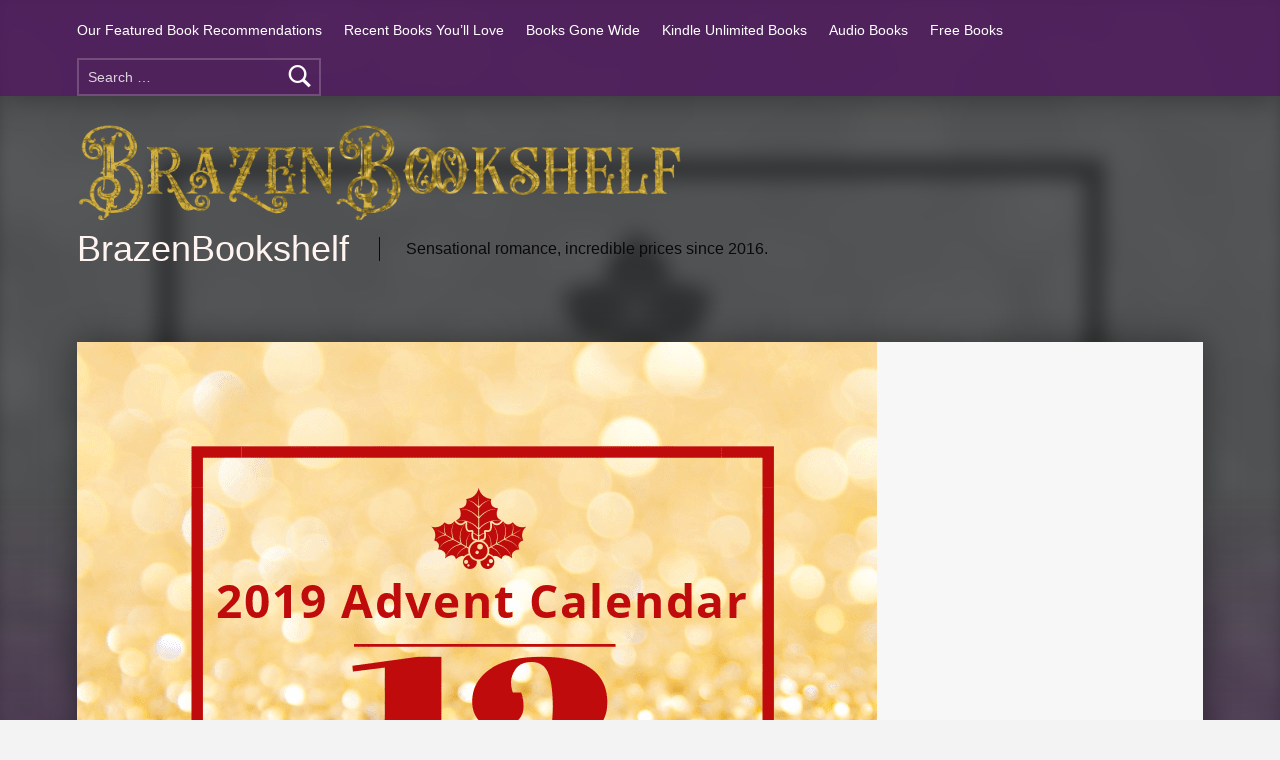

--- FILE ---
content_type: text/html; charset=UTF-8
request_url: https://brazenbookshelf.com/brazen-vip-advent-calendar-13/
body_size: 17548
content:
<!doctype html>
<html lang="en-GB" prefix="og: https://ogp.me/ns#">

<head>


<meta charset="UTF-8">
<meta name="viewport" content="width=device-width, initial-scale=1">
<link rel="profile" href="http://gmpg.org/xfn/11">
<meta name="theme-color" content="511760">
<!-- Search Engine Optimization by Rank Math - https://rankmath.com/ -->
<title>December 13th - BrazenBookshelf</title>
<meta name="description" content="December 13th Advent Calendar from BrazenBookshelf.com Today&#039;s treats are inside! Which romance will you read first?!"/>
<meta name="robots" content="follow, index, max-snippet:-1, max-video-preview:-1, max-image-preview:large"/>
<link rel="canonical" href="https://brazenbookshelf.com/brazen-vip-advent-calendar-13/" />
<meta property="og:locale" content="en_GB" />
<meta property="og:type" content="article" />
<meta property="og:title" content="December 13th - BrazenBookshelf" />
<meta property="og:description" content="December 13th Advent Calendar from BrazenBookshelf.com Today&#039;s treats are inside! Which romance will you read first?!" />
<meta property="og:url" content="https://brazenbookshelf.com/brazen-vip-advent-calendar-13/" />
<meta property="article:section" content="2019 Newsletters" />
<meta property="og:image" content="https://brazenbookshelf.com/wp-content/uploads/2019/12/BrazenAdvent13-1.png" />
<meta property="og:image:secure_url" content="https://brazenbookshelf.com/wp-content/uploads/2019/12/BrazenAdvent13-1.png" />
<meta property="og:image:width" content="800" />
<meta property="og:image:height" content="800" />
<meta property="og:image:alt" content="December 13th Advent Calendar from BrazenBookshelf.com" />
<meta property="og:image:type" content="image/png" />
<meta property="article:published_time" content="2019-12-13T23:57:00+00:00" />
<meta name="twitter:card" content="summary_large_image" />
<meta name="twitter:title" content="December 13th - BrazenBookshelf" />
<meta name="twitter:description" content="December 13th Advent Calendar from BrazenBookshelf.com Today&#039;s treats are inside! Which romance will you read first?!" />
<meta name="twitter:image" content="https://brazenbookshelf.com/wp-content/uploads/2019/12/BrazenAdvent13-1.png" />
<script type="application/ld+json" class="rank-math-schema">{"@context":"https://schema.org","@graph":[{"@type":["Person","Organization"],"@id":"https://brazenbookshelf.com/#person","name":"BrazenBookshelf","logo":{"@type":"ImageObject","@id":"https://brazenbookshelf.com/#logo","url":"https://brazenbookshelf.com/wp-content/uploads/2023/07/BrazenBookshelf-_logo-long-150x127.png","contentUrl":"https://brazenbookshelf.com/wp-content/uploads/2023/07/BrazenBookshelf-_logo-long-150x127.png","inLanguage":"en-GB"},"image":{"@type":"ImageObject","@id":"https://brazenbookshelf.com/#logo","url":"https://brazenbookshelf.com/wp-content/uploads/2023/07/BrazenBookshelf-_logo-long-150x127.png","contentUrl":"https://brazenbookshelf.com/wp-content/uploads/2023/07/BrazenBookshelf-_logo-long-150x127.png","inLanguage":"en-GB"}},{"@type":"WebSite","@id":"https://brazenbookshelf.com/#website","url":"https://brazenbookshelf.com","publisher":{"@id":"https://brazenbookshelf.com/#person"},"inLanguage":"en-GB"},{"@type":"ImageObject","@id":"https://brazenbookshelf.com/wp-content/uploads/2019/12/BrazenAdvent13-1.png","url":"https://brazenbookshelf.com/wp-content/uploads/2019/12/BrazenAdvent13-1.png","width":"800","height":"800","inLanguage":"en-GB"},{"@type":"WebPage","@id":"https://brazenbookshelf.com/brazen-vip-advent-calendar-13/#webpage","url":"https://brazenbookshelf.com/brazen-vip-advent-calendar-13/","name":"December 13th - BrazenBookshelf","datePublished":"2019-12-13T23:57:00+00:00","dateModified":"2019-12-13T23:57:00+00:00","isPartOf":{"@id":"https://brazenbookshelf.com/#website"},"primaryImageOfPage":{"@id":"https://brazenbookshelf.com/wp-content/uploads/2019/12/BrazenAdvent13-1.png"},"inLanguage":"en-GB"},{"@type":"Person","@id":"https://brazenbookshelf.com/author/brazenbookshelf-com/","name":"","url":"https://brazenbookshelf.com/author/brazenbookshelf-com/","image":{"@type":"ImageObject","@id":"https://secure.gravatar.com/avatar/2edec6bdd2930c8104792a47e2f72013745161e96c565a0f21815250eea708f3?s=96&amp;d=mm&amp;r=g","url":"https://secure.gravatar.com/avatar/2edec6bdd2930c8104792a47e2f72013745161e96c565a0f21815250eea708f3?s=96&amp;d=mm&amp;r=g","caption":"","inLanguage":"en-GB"}},{"@type":"BlogPosting","headline":"December 13th - BrazenBookshelf","keywords":"December 13th Advent Calendar from BrazenBookshelf.com","datePublished":"2019-12-13T23:57:00+00:00","dateModified":"2019-12-13T23:57:00+00:00","articleSection":"2019 Newsletters, nl_blog_advent19","author":{"@id":"https://brazenbookshelf.com/author/brazenbookshelf-com/","name":""},"publisher":{"@id":"https://brazenbookshelf.com/#person"},"description":"December 13th Advent Calendar from BrazenBookshelf.com Today&#039;s treats are inside! Which romance will you read first?!","name":"December 13th - BrazenBookshelf","@id":"https://brazenbookshelf.com/brazen-vip-advent-calendar-13/#richSnippet","isPartOf":{"@id":"https://brazenbookshelf.com/brazen-vip-advent-calendar-13/#webpage"},"image":{"@id":"https://brazenbookshelf.com/wp-content/uploads/2019/12/BrazenAdvent13-1.png"},"inLanguage":"en-GB","mainEntityOfPage":{"@id":"https://brazenbookshelf.com/brazen-vip-advent-calendar-13/#webpage"}}]}</script>
<!-- /Rank Math WordPress SEO plugin -->

<link rel="alternate" type="application/rss+xml" title="BrazenBookshelf &raquo; Feed" href="https://brazenbookshelf.com/feed/" />
<link rel="alternate" type="application/rss+xml" title="BrazenBookshelf &raquo; Comments Feed" href="https://brazenbookshelf.com/comments/feed/" />
<link rel="alternate" title="oEmbed (JSON)" type="application/json+oembed" href="https://brazenbookshelf.com/wp-json/oembed/1.0/embed?url=https%3A%2F%2Fbrazenbookshelf.com%2Fbrazen-vip-advent-calendar-13%2F" />
<link rel="alternate" title="oEmbed (XML)" type="text/xml+oembed" href="https://brazenbookshelf.com/wp-json/oembed/1.0/embed?url=https%3A%2F%2Fbrazenbookshelf.com%2Fbrazen-vip-advent-calendar-13%2F&#038;format=xml" />
<style id='wp-img-auto-sizes-contain-inline-css'>
img:is([sizes=auto i],[sizes^="auto," i]){contain-intrinsic-size:3000px 1500px}
/*# sourceURL=wp-img-auto-sizes-contain-inline-css */
</style>
<style id='wp-emoji-styles-inline-css'>

	img.wp-smiley, img.emoji {
		display: inline !important;
		border: none !important;
		box-shadow: none !important;
		height: 1em !important;
		width: 1em !important;
		margin: 0 0.07em !important;
		vertical-align: -0.1em !important;
		background: none !important;
		padding: 0 !important;
	}
/*# sourceURL=wp-emoji-styles-inline-css */
</style>
<link rel='stylesheet' id='wp-block-library-css' href='https://brazenbookshelf.com/wp-includes/css/dist/block-library/style.min.css?ver=6.9' media='all' />
<style id='global-styles-inline-css'>
:root{--wp--preset--aspect-ratio--square: 1;--wp--preset--aspect-ratio--4-3: 4/3;--wp--preset--aspect-ratio--3-4: 3/4;--wp--preset--aspect-ratio--3-2: 3/2;--wp--preset--aspect-ratio--2-3: 2/3;--wp--preset--aspect-ratio--16-9: 16/9;--wp--preset--aspect-ratio--9-16: 9/16;--wp--preset--color--black: #000000;--wp--preset--color--cyan-bluish-gray: #abb8c3;--wp--preset--color--white: #ffffff;--wp--preset--color--pale-pink: #f78da7;--wp--preset--color--vivid-red: #cf2e2e;--wp--preset--color--luminous-vivid-orange: #ff6900;--wp--preset--color--luminous-vivid-amber: #fcb900;--wp--preset--color--light-green-cyan: #7bdcb5;--wp--preset--color--vivid-green-cyan: #00d084;--wp--preset--color--pale-cyan-blue: #8ed1fc;--wp--preset--color--vivid-cyan-blue: #0693e3;--wp--preset--color--vivid-purple: #9b51e0;--wp--preset--gradient--vivid-cyan-blue-to-vivid-purple: linear-gradient(135deg,rgb(6,147,227) 0%,rgb(155,81,224) 100%);--wp--preset--gradient--light-green-cyan-to-vivid-green-cyan: linear-gradient(135deg,rgb(122,220,180) 0%,rgb(0,208,130) 100%);--wp--preset--gradient--luminous-vivid-amber-to-luminous-vivid-orange: linear-gradient(135deg,rgb(252,185,0) 0%,rgb(255,105,0) 100%);--wp--preset--gradient--luminous-vivid-orange-to-vivid-red: linear-gradient(135deg,rgb(255,105,0) 0%,rgb(207,46,46) 100%);--wp--preset--gradient--very-light-gray-to-cyan-bluish-gray: linear-gradient(135deg,rgb(238,238,238) 0%,rgb(169,184,195) 100%);--wp--preset--gradient--cool-to-warm-spectrum: linear-gradient(135deg,rgb(74,234,220) 0%,rgb(151,120,209) 20%,rgb(207,42,186) 40%,rgb(238,44,130) 60%,rgb(251,105,98) 80%,rgb(254,248,76) 100%);--wp--preset--gradient--blush-light-purple: linear-gradient(135deg,rgb(255,206,236) 0%,rgb(152,150,240) 100%);--wp--preset--gradient--blush-bordeaux: linear-gradient(135deg,rgb(254,205,165) 0%,rgb(254,45,45) 50%,rgb(107,0,62) 100%);--wp--preset--gradient--luminous-dusk: linear-gradient(135deg,rgb(255,203,112) 0%,rgb(199,81,192) 50%,rgb(65,88,208) 100%);--wp--preset--gradient--pale-ocean: linear-gradient(135deg,rgb(255,245,203) 0%,rgb(182,227,212) 50%,rgb(51,167,181) 100%);--wp--preset--gradient--electric-grass: linear-gradient(135deg,rgb(202,248,128) 0%,rgb(113,206,126) 100%);--wp--preset--gradient--midnight: linear-gradient(135deg,rgb(2,3,129) 0%,rgb(40,116,252) 100%);--wp--preset--font-size--small: 13px;--wp--preset--font-size--medium: 20px;--wp--preset--font-size--large: 36px;--wp--preset--font-size--x-large: 42px;--wp--preset--spacing--20: 0.44rem;--wp--preset--spacing--30: 0.67rem;--wp--preset--spacing--40: 1rem;--wp--preset--spacing--50: 1.5rem;--wp--preset--spacing--60: 2.25rem;--wp--preset--spacing--70: 3.38rem;--wp--preset--spacing--80: 5.06rem;--wp--preset--shadow--natural: 6px 6px 9px rgba(0, 0, 0, 0.2);--wp--preset--shadow--deep: 12px 12px 50px rgba(0, 0, 0, 0.4);--wp--preset--shadow--sharp: 6px 6px 0px rgba(0, 0, 0, 0.2);--wp--preset--shadow--outlined: 6px 6px 0px -3px rgb(255, 255, 255), 6px 6px rgb(0, 0, 0);--wp--preset--shadow--crisp: 6px 6px 0px rgb(0, 0, 0);}:where(.is-layout-flex){gap: 0.5em;}:where(.is-layout-grid){gap: 0.5em;}body .is-layout-flex{display: flex;}.is-layout-flex{flex-wrap: wrap;align-items: center;}.is-layout-flex > :is(*, div){margin: 0;}body .is-layout-grid{display: grid;}.is-layout-grid > :is(*, div){margin: 0;}:where(.wp-block-columns.is-layout-flex){gap: 2em;}:where(.wp-block-columns.is-layout-grid){gap: 2em;}:where(.wp-block-post-template.is-layout-flex){gap: 1.25em;}:where(.wp-block-post-template.is-layout-grid){gap: 1.25em;}.has-black-color{color: var(--wp--preset--color--black) !important;}.has-cyan-bluish-gray-color{color: var(--wp--preset--color--cyan-bluish-gray) !important;}.has-white-color{color: var(--wp--preset--color--white) !important;}.has-pale-pink-color{color: var(--wp--preset--color--pale-pink) !important;}.has-vivid-red-color{color: var(--wp--preset--color--vivid-red) !important;}.has-luminous-vivid-orange-color{color: var(--wp--preset--color--luminous-vivid-orange) !important;}.has-luminous-vivid-amber-color{color: var(--wp--preset--color--luminous-vivid-amber) !important;}.has-light-green-cyan-color{color: var(--wp--preset--color--light-green-cyan) !important;}.has-vivid-green-cyan-color{color: var(--wp--preset--color--vivid-green-cyan) !important;}.has-pale-cyan-blue-color{color: var(--wp--preset--color--pale-cyan-blue) !important;}.has-vivid-cyan-blue-color{color: var(--wp--preset--color--vivid-cyan-blue) !important;}.has-vivid-purple-color{color: var(--wp--preset--color--vivid-purple) !important;}.has-black-background-color{background-color: var(--wp--preset--color--black) !important;}.has-cyan-bluish-gray-background-color{background-color: var(--wp--preset--color--cyan-bluish-gray) !important;}.has-white-background-color{background-color: var(--wp--preset--color--white) !important;}.has-pale-pink-background-color{background-color: var(--wp--preset--color--pale-pink) !important;}.has-vivid-red-background-color{background-color: var(--wp--preset--color--vivid-red) !important;}.has-luminous-vivid-orange-background-color{background-color: var(--wp--preset--color--luminous-vivid-orange) !important;}.has-luminous-vivid-amber-background-color{background-color: var(--wp--preset--color--luminous-vivid-amber) !important;}.has-light-green-cyan-background-color{background-color: var(--wp--preset--color--light-green-cyan) !important;}.has-vivid-green-cyan-background-color{background-color: var(--wp--preset--color--vivid-green-cyan) !important;}.has-pale-cyan-blue-background-color{background-color: var(--wp--preset--color--pale-cyan-blue) !important;}.has-vivid-cyan-blue-background-color{background-color: var(--wp--preset--color--vivid-cyan-blue) !important;}.has-vivid-purple-background-color{background-color: var(--wp--preset--color--vivid-purple) !important;}.has-black-border-color{border-color: var(--wp--preset--color--black) !important;}.has-cyan-bluish-gray-border-color{border-color: var(--wp--preset--color--cyan-bluish-gray) !important;}.has-white-border-color{border-color: var(--wp--preset--color--white) !important;}.has-pale-pink-border-color{border-color: var(--wp--preset--color--pale-pink) !important;}.has-vivid-red-border-color{border-color: var(--wp--preset--color--vivid-red) !important;}.has-luminous-vivid-orange-border-color{border-color: var(--wp--preset--color--luminous-vivid-orange) !important;}.has-luminous-vivid-amber-border-color{border-color: var(--wp--preset--color--luminous-vivid-amber) !important;}.has-light-green-cyan-border-color{border-color: var(--wp--preset--color--light-green-cyan) !important;}.has-vivid-green-cyan-border-color{border-color: var(--wp--preset--color--vivid-green-cyan) !important;}.has-pale-cyan-blue-border-color{border-color: var(--wp--preset--color--pale-cyan-blue) !important;}.has-vivid-cyan-blue-border-color{border-color: var(--wp--preset--color--vivid-cyan-blue) !important;}.has-vivid-purple-border-color{border-color: var(--wp--preset--color--vivid-purple) !important;}.has-vivid-cyan-blue-to-vivid-purple-gradient-background{background: var(--wp--preset--gradient--vivid-cyan-blue-to-vivid-purple) !important;}.has-light-green-cyan-to-vivid-green-cyan-gradient-background{background: var(--wp--preset--gradient--light-green-cyan-to-vivid-green-cyan) !important;}.has-luminous-vivid-amber-to-luminous-vivid-orange-gradient-background{background: var(--wp--preset--gradient--luminous-vivid-amber-to-luminous-vivid-orange) !important;}.has-luminous-vivid-orange-to-vivid-red-gradient-background{background: var(--wp--preset--gradient--luminous-vivid-orange-to-vivid-red) !important;}.has-very-light-gray-to-cyan-bluish-gray-gradient-background{background: var(--wp--preset--gradient--very-light-gray-to-cyan-bluish-gray) !important;}.has-cool-to-warm-spectrum-gradient-background{background: var(--wp--preset--gradient--cool-to-warm-spectrum) !important;}.has-blush-light-purple-gradient-background{background: var(--wp--preset--gradient--blush-light-purple) !important;}.has-blush-bordeaux-gradient-background{background: var(--wp--preset--gradient--blush-bordeaux) !important;}.has-luminous-dusk-gradient-background{background: var(--wp--preset--gradient--luminous-dusk) !important;}.has-pale-ocean-gradient-background{background: var(--wp--preset--gradient--pale-ocean) !important;}.has-electric-grass-gradient-background{background: var(--wp--preset--gradient--electric-grass) !important;}.has-midnight-gradient-background{background: var(--wp--preset--gradient--midnight) !important;}.has-small-font-size{font-size: var(--wp--preset--font-size--small) !important;}.has-medium-font-size{font-size: var(--wp--preset--font-size--medium) !important;}.has-large-font-size{font-size: var(--wp--preset--font-size--large) !important;}.has-x-large-font-size{font-size: var(--wp--preset--font-size--x-large) !important;}
/*# sourceURL=global-styles-inline-css */
</style>

<style id='classic-theme-styles-inline-css'>
/*! This file is auto-generated */
.wp-block-button__link{color:#fff;background-color:#32373c;border-radius:9999px;box-shadow:none;text-decoration:none;padding:calc(.667em + 2px) calc(1.333em + 2px);font-size:1.125em}.wp-block-file__button{background:#32373c;color:#fff;text-decoration:none}
/*# sourceURL=/wp-includes/css/classic-themes.min.css */
</style>
<style id='wpxpo-global-style-inline-css'>
:root { --preset-color1: #037fff --preset-color2: #026fe0 --preset-color3: #071323 --preset-color4: #132133 --preset-color5: #34495e --preset-color6: #787676 --preset-color7: #f0f2f3 --preset-color8: #f8f9fa --preset-color9: #ffffff }
/*# sourceURL=wpxpo-global-style-inline-css */
</style>
<style id='ultp-preset-colors-style-inline-css'>
:root { --postx_preset_Base_1_color: #f4f4ff; --postx_preset_Base_2_color: #dddff8; --postx_preset_Base_3_color: #B4B4D6; --postx_preset_Primary_color: #3323f0; --postx_preset_Secondary_color: #4a5fff; --postx_preset_Tertiary_color: #FFFFFF; --postx_preset_Contrast_3_color: #545472; --postx_preset_Contrast_2_color: #262657; --postx_preset_Contrast_1_color: #10102e; --postx_preset_Over_Primary_color: #ffffff;  }
/*# sourceURL=ultp-preset-colors-style-inline-css */
</style>
<style id='ultp-preset-gradient-style-inline-css'>
:root { --postx_preset_Primary_to_Secondary_to_Right_gradient: linear-gradient(90deg, var(--postx_preset_Primary_color) 0%, var(--postx_preset_Secondary_color) 100%); --postx_preset_Primary_to_Secondary_to_Bottom_gradient: linear-gradient(180deg, var(--postx_preset_Primary_color) 0%, var(--postx_preset_Secondary_color) 100%); --postx_preset_Secondary_to_Primary_to_Right_gradient: linear-gradient(90deg, var(--postx_preset_Secondary_color) 0%, var(--postx_preset_Primary_color) 100%); --postx_preset_Secondary_to_Primary_to_Bottom_gradient: linear-gradient(180deg, var(--postx_preset_Secondary_color) 0%, var(--postx_preset_Primary_color) 100%); --postx_preset_Cold_Evening_gradient: linear-gradient(0deg, rgb(12, 52, 131) 0%, rgb(162, 182, 223) 100%, rgb(107, 140, 206) 100%, rgb(162, 182, 223) 100%); --postx_preset_Purple_Division_gradient: linear-gradient(0deg, rgb(112, 40, 228) 0%, rgb(229, 178, 202) 100%); --postx_preset_Over_Sun_gradient: linear-gradient(60deg, rgb(171, 236, 214) 0%, rgb(251, 237, 150) 100%); --postx_preset_Morning_Salad_gradient: linear-gradient(-255deg, rgb(183, 248, 219) 0%, rgb(80, 167, 194) 100%); --postx_preset_Fabled_Sunset_gradient: linear-gradient(-270deg, rgb(35, 21, 87) 0%, rgb(68, 16, 122) 29%, rgb(255, 19, 97) 67%, rgb(255, 248, 0) 100%);  }
/*# sourceURL=ultp-preset-gradient-style-inline-css */
</style>
<style id='ultp-preset-typo-style-inline-css'>
@import url('https://fonts.googleapis.com/css?family=Roboto:100,100i,300,300i,400,400i,500,500i,700,700i,900,900i'); :root { --postx_preset_Heading_typo_font_family: Roboto; --postx_preset_Heading_typo_font_family_type: sans-serif; --postx_preset_Heading_typo_font_weight: 600; --postx_preset_Heading_typo_text_transform: capitalize; --postx_preset_Body_and_Others_typo_font_family: Roboto; --postx_preset_Body_and_Others_typo_font_family_type: sans-serif; --postx_preset_Body_and_Others_typo_font_weight: 400; --postx_preset_Body_and_Others_typo_text_transform: lowercase; --postx_preset_body_typo_font_size_lg: 16px; --postx_preset_paragraph_1_typo_font_size_lg: 12px; --postx_preset_paragraph_2_typo_font_size_lg: 12px; --postx_preset_paragraph_3_typo_font_size_lg: 12px; --postx_preset_heading_h1_typo_font_size_lg: 42px; --postx_preset_heading_h2_typo_font_size_lg: 36px; --postx_preset_heading_h3_typo_font_size_lg: 30px; --postx_preset_heading_h4_typo_font_size_lg: 24px; --postx_preset_heading_h5_typo_font_size_lg: 20px; --postx_preset_heading_h6_typo_font_size_lg: 16px; }
/*# sourceURL=ultp-preset-typo-style-inline-css */
</style>
<link rel='stylesheet' id='elementor-frontend-css' href='https://brazenbookshelf.com/wp-content/plugins/elementor/assets/css/frontend.min.css?ver=3.30.4' media='all' />
<link rel='stylesheet' id='eael-general-css' href='https://brazenbookshelf.com/wp-content/plugins/essential-addons-for-elementor-lite/assets/front-end/css/view/general.min.css?ver=6.2.2' media='all' />
<link rel='stylesheet' id='genericons-neue-css' href='https://brazenbookshelf.com/wp-content/themes/modern/assets/fonts/genericons-neue/genericons-neue.css?ver=2.6.1' media='screen' />
<link rel='stylesheet' id='modern-stylesheet-global-css' href='https://brazenbookshelf.com/wp-content/themes/modern/assets/css/main.css?ver=2.6.1' media='screen' />
<link rel='stylesheet' id='modern-stylesheet-custom-css' href='https://brazenbookshelf.com/wp-content/themes/modern/assets/css/custom-styles.css?ver=2.6.1' media='screen' />
<style id='modern-inline-css'>
/* START CSS variables */
:root { 
--color_accent: #800d4a; --color_accent--a0: rgba(128,13,74,0); --color_header_background: #511760; --color_intro_text: #fff4ef; --color_content_background: #f7f7f7; --color_content_text: #003a42; --color_content_text--a20: rgba(0,58,66,0.2); --color_content_headings: #800d4a; --color_footer_background: #046976; --color_footer_text: #fedcc0; --color_footer_text--a20: rgba(254,220,192,0.2); --color_footer_headings: #511760; --typography_fonts_text: "Roboto", sans-serif; --typography_fonts_headings: "Roboto", sans-serif;
}
/* END CSS variables */:root {--background_color:#511760;--background_color--a0:rgba(81,23,96,0);}
/*# sourceURL=modern-inline-css */
</style>
<script src="https://brazenbookshelf.com/wp-content/themes/modern/library/js/vendors/css-vars-ponyfill/css-vars-ponyfill.min.js?ver=v2.4.7" id="css-vars-ponyfill-js"></script>
<script id="css-vars-ponyfill-js-after">
window.onload = function() {
	cssVars( {
		onlyVars: true,
		exclude: 'link:not([href^="https://brazenbookshelf.com/wp-content/themes"])'
	} );
};
//# sourceURL=css-vars-ponyfill-js-after
</script>
<script src="https://brazenbookshelf.com/wp-includes/js/jquery/jquery.min.js?ver=3.7.1" id="jquery-core-js"></script>
<script src="https://brazenbookshelf.com/wp-includes/js/jquery/jquery-migrate.min.js?ver=3.4.1" id="jquery-migrate-js"></script>
<script id="a11y-menu-js-extra">
var a11yMenuConfig = {"mode":["esc","button"],"menu_selector":".toggle-sub-menus","button_attributes":{"class":"button-toggle-sub-menu","aria-label":{"collapse":"Collapse menu: %s","expand":"Expand menu: %s"}}};
//# sourceURL=a11y-menu-js-extra
</script>
<script src="https://brazenbookshelf.com/wp-content/themes/modern/assets/js/vendors/a11y-menu/a11y-menu.dist.min.js?ver=2.6.1" id="a11y-menu-js"></script>
<link rel="https://api.w.org/" href="https://brazenbookshelf.com/wp-json/" /><link rel="alternate" title="JSON" type="application/json" href="https://brazenbookshelf.com/wp-json/wp/v2/posts/38333" /><link rel="EditURI" type="application/rsd+xml" title="RSD" href="https://brazenbookshelf.com/xmlrpc.php?rsd" />
<link rel='shortlink' href='https://brazenbookshelf.com/?p=38333' />
<link rel='dns-prefetch' href='https://i0.wp.com/'><link rel='preconnect' href='https://i0.wp.com/' crossorigin><link rel='dns-prefetch' href='https://i1.wp.com/'><link rel='preconnect' href='https://i1.wp.com/' crossorigin><link rel='dns-prefetch' href='https://i2.wp.com/'><link rel='preconnect' href='https://i2.wp.com/' crossorigin><link rel='dns-prefetch' href='https://i3.wp.com/'><link rel='preconnect' href='https://i3.wp.com/' crossorigin><!DOCTYPE html>
<!-- Start f.empowered.email Forms --><script src="https://ajax.googleapis.com/ajax/libs/jquery/1.12.4/jquery.min.js"></script><!-- End f.empowered.email Forms -->
<!-- START google verification --><meta name="google-site-verification" content="7cxAV_SW5i-AKHbAtK8w0m9FXl7YF8cgIyRNA4oaQ7I" /><!-- END google verification -->
<!-- start pinterest claim --><meta name="p:domain_verify" content="78f7f34af64831e910759661d138b8fe"/><!-- end pinterest claim --><meta name="p:domain_verify" content="e77c82f7b1f5200f111affd56320901d"/><style>/* CSS added by WP Meta and Date Remover*/.entry-meta {display:none !important;}
	.home .entry-meta { display: none; }
	.entry-footer {display:none !important;}
	.home .entry-footer { display: none; }</style><meta name="generator" content="Elementor 3.30.4; features: e_font_icon_svg, additional_custom_breakpoints, e_element_cache; settings: css_print_method-external, google_font-enabled, font_display-swap">
			<style>
				.e-con.e-parent:nth-of-type(n+4):not(.e-lazyloaded):not(.e-no-lazyload),
				.e-con.e-parent:nth-of-type(n+4):not(.e-lazyloaded):not(.e-no-lazyload) * {
					background-image: none !important;
				}
				@media screen and (max-height: 1024px) {
					.e-con.e-parent:nth-of-type(n+3):not(.e-lazyloaded):not(.e-no-lazyload),
					.e-con.e-parent:nth-of-type(n+3):not(.e-lazyloaded):not(.e-no-lazyload) * {
						background-image: none !important;
					}
				}
				@media screen and (max-height: 640px) {
					.e-con.e-parent:nth-of-type(n+2):not(.e-lazyloaded):not(.e-no-lazyload),
					.e-con.e-parent:nth-of-type(n+2):not(.e-lazyloaded):not(.e-no-lazyload) * {
						background-image: none !important;
					}
				}
			</style>
			<style id="custom-background-css">
body.custom-background { background-color: #511760; }
</style>
	<style id="uagb-style-frontend-38333">.uag-blocks-common-selector{z-index:var(--z-index-desktop) !important}@media (max-width: 976px){.uag-blocks-common-selector{z-index:var(--z-index-tablet) !important}}@media (max-width: 767px){.uag-blocks-common-selector{z-index:var(--z-index-mobile) !important}}
</style><link rel="icon" href="https://brazenbookshelf.com/wp-content/uploads/2023/07/BrazenBookshelf-_logo-BB-150x150.png" sizes="32x32" />
<link rel="icon" href="https://brazenbookshelf.com/wp-content/uploads/2023/07/BrazenBookshelf-_logo-BB-300x300.png" sizes="192x192" />
<link rel="apple-touch-icon" href="https://brazenbookshelf.com/wp-content/uploads/2023/07/BrazenBookshelf-_logo-BB-300x300.png" />
<meta name="msapplication-TileImage" content="https://brazenbookshelf.com/wp-content/uploads/2023/07/BrazenBookshelf-_logo-BB-300x300.png" />
		<style id="wp-custom-css">
			.book-container {
    max-width: 900px;
    margin: 0 auto;
}

.book-entry {
    display: grid;
    grid-template-columns: 250px 1fr;
    gap: 20px;
    margin-bottom: 30px;
    padding-bottom: 20px;
    border-bottom: 1px solid #ddd;
}

.book-cover {
    width: 100%;
    max-width: 250px;
}

.book-cover img {
    width: 100%;
    height: auto;
    max-width: 250px;
    display: block; /* Added this */
}

.book-details {
    text-align: center;
}

.retailer-buttons {
    display: flex;
    flex-wrap: wrap;
    gap: 10px;
    justify-content: center;
    margin: 15px 0;
}

.retailer-button {
    display: inline-block;
    padding: 8px 15px;
    background: #007bff;
    color: white !important; /* Added !important */
    text-decoration: none;
    border-radius: 4px;
}

.retailer-button:hover {
    background: #0056b3;
    color: white !important; /* Added !important */
}

.heat-guide {
    background: #f8f9fa;
    padding: 20px;
    border-radius: 8px;
    margin: 30px 0;
}

@media (max-width: 768px) {
    .book-entry {
        grid-template-columns: 1fr;
        text-align: center;
    }
    
    .book-cover {
        margin: 0 auto;
        display: block; /* Added this */
    }
}		</style>
		
<link rel='stylesheet' id='fifu-lazyload-style-css' href='https://brazenbookshelf.com/wp-content/plugins/featured-image-from-url/includes/html/css/lazyload.css?ver=5.2.1' media='all' />
</head>


<body class="custom-background elementor-default elementor-kit-49025 group-blog has-intro has-navigation-mobile has-post-thumbnail has-posts-layout-equal-height is-singular no-js no-widgets-sidebar post-template-default postid-38333 posts-layout-columns-3 postx-page single single-format-standard single-post wp-custom-logo wp-singular wp-theme-modern">

<a name="top"></a>

<div id="page" class="site">

<nav class="menu-skip-links" aria-label="Skip links">
	<ul>
		<li class="skip-link-list-item"><a class="skip-link screen-reader-text" href="#site-navigation">Skip to main navigation</a></li><li class="skip-link-list-item"><a class="skip-link screen-reader-text" href="#content">Skip to main content</a></li><li class="skip-link-list-item"><a class="skip-link screen-reader-text" href="#colophon">Skip to footer</a></li>	</ul>
</nav>


<header id="masthead" class="site-header">


<div class="site-header-navigation"><div class="site-header-inner">
	<nav id="site-navigation" class="main-navigation" aria-label="Primary Menu">

					<button
				id="menu-toggle"
				class="menu-toggle"
				aria-controls="menu-primary"
				aria-expanded="false"
			>Menu</button>
					<div id="site-navigation-container" class="main-navigation-container">
			<div class="menu-search"><form role="search" method="get" class="search-form" action="https://brazenbookshelf.com/">
				<label>
					<span class="screen-reader-text">Search for:</span>
					<input type="search" class="search-field" placeholder="Search &hellip;" value="" name="s" />
				</label>
				<input type="submit" class="search-submit" value="Search" />
			</form></div><div class="menu"><ul id="menu-primary" class="menu-primary toggle-sub-menus"><li id="menu-item-47140" class="menu-item menu-item-type-post_type menu-item-object-page menu-item-47140"><a href="https://brazenbookshelf.com/our-featured-book-recommendations/">Our Featured Book Recommendations</a></li>
<li id="menu-item-47141" class="menu-item menu-item-type-post_type menu-item-object-page menu-item-47141"><a href="https://brazenbookshelf.com/recent-books-youll-love/">Recent Books You’ll Love</a></li>
<li id="menu-item-47142" class="menu-item menu-item-type-post_type menu-item-object-page menu-item-47142"><a href="https://brazenbookshelf.com/books-gone-wide/">Books Gone Wide</a></li>
<li id="menu-item-47143" class="menu-item menu-item-type-post_type menu-item-object-page menu-item-47143"><a href="https://brazenbookshelf.com/kindle-unlimited-books/">Kindle Unlimited Books</a></li>
<li id="menu-item-47146" class="menu-item menu-item-type-post_type menu-item-object-page menu-item-47146"><a href="https://brazenbookshelf.com/audio-books/">Audio Books</a></li>
<li id="menu-item-47149" class="menu-item menu-item-type-post_type menu-item-object-page menu-item-47149"><a href="https://brazenbookshelf.com/free-books/">Free Books</a></li>
<li class="menu-toggle-skip-link-container"><a href="#menu-toggle" class="menu-toggle-skip-link">Skip to menu toggle button</a></li></ul></div>		</div>

	</nav>
</div></div>


<div class="site-header-content"><div class="site-header-inner">


<div class="site-branding">
	<a href="https://brazenbookshelf.com/" class="custom-logo-link" rel="home"><img fetchpriority="high" width="769" height="127" src="https://brazenbookshelf.com/wp-content/uploads/2023/07/BrazenBookshelf-_logo-long.png" class="custom-logo" alt="BrazenBookshelf" decoding="async" srcset="https://brazenbookshelf.com/wp-content/uploads/2023/07/BrazenBookshelf-_logo-long.png 769w, https://brazenbookshelf.com/wp-content/uploads/2023/07/BrazenBookshelf-_logo-long-300x50.png 300w" sizes="(max-width: 769px) 100vw, 769px" /></a>	<div class="site-branding-text">
		<p class="site-title"><a href="https://brazenbookshelf.com/" rel="home">BrazenBookshelf</a></p>

					<p class="site-description">Sensational romance, incredible prices since 2016.</p>
				</div>
</div>


</div></div>



</header>


<section id="intro-container" class="intro-container">

	
	<div id="intro" class="intro"><div class="intro-inner">

		
	</div></div>

	
<div id="intro-media" class="intro-media">
	<div id="wp-custom-header" class="wp-custom-header"><img src="https://brazenbookshelf.com/wp-content/uploads/2019/12/BrazenAdvent13-1.png" width="1920" height="1080" alt="" decoding="async" /></div></div>

</section>


<div id="content" class="site-content">
<div class="site-content-inner">
	<div id="primary" class="content-area">
		<main id="main" class="site-main">


<article id="post-38333" class="post-38333 post type-post status-publish format-standard has-post-thumbnail hentry category-2019-newsletters category-nl_blog_advent19 entry">

	<div class="entry-media"><figure class="post-thumbnail"><a href="https://brazenbookshelf.com/wp-content/uploads/2019/12/BrazenAdvent13-1.png"><img width="800" height="800" src="https://brazenbookshelf.com/wp-content/uploads/2019/12/BrazenAdvent13-1.png" class="attachment-large size-large wp-post-image" alt="December 13th" title="December 13th" decoding="async" srcset="https://brazenbookshelf.com/wp-content/uploads/2019/12/BrazenAdvent13-1.png 800w, https://brazenbookshelf.com/wp-content/uploads/2019/12/BrazenAdvent13-1-300x300.png 300w, https://brazenbookshelf.com/wp-content/uploads/2019/12/BrazenAdvent13-1-150x150.png 150w, https://brazenbookshelf.com/wp-content/uploads/2019/12/BrazenAdvent13-1-768x768.png 768w, https://brazenbookshelf.com/wp-content/uploads/2019/12/BrazenAdvent13-1-600x600.png 600w" sizes="(max-width: 800px) 100vw, 800px" /></a></figure></div><div class="entry-content-container"><header class="entry-header"><h1 class="entry-title">December 13th</h1></header>
<footer class="entry-meta entry-meta-top">
<span class="entry-meta-element entry-date posted-on">
	<span class="entry-meta-description label-published">
		Posted on:	</span>
	<a href="https://brazenbookshelf.com/brazen-vip-advent-calendar-13/" rel="bookmark">
		<time datetime="" class="published" title="Posted on: ">
					</time>
	</a>
	<span class="entry-meta-description label-updated">
		Last updated on:	</span>
	<time class="updated" datetime="" title="Last updated on: ">
			</time>
</span>

<span class="entry-meta-element cat-links">
	<span class="entry-meta-description">
		Categorized in:	</span>
	<a href="https://brazenbookshelf.com/nl_blog/2019-newsletters/" rel="category tag">2019 Newsletters</a>, <a href="https://brazenbookshelf.com/bookpos/nl_blog_advent19/" rel="category tag">nl_blog_advent19</a></span>

<span class="entry-meta-element byline author vcard">
	<span class="entry-meta-description">
		Written by:	</span>
	<a href="https://brazenbookshelf.com/author/brazenbookshelf-com/" class="url fn n" rel="author">
			</a>
</span>
</footer>

	<div class="entry-content"><p><meta charset="utf-8"><title></title><meta name="viewport" content="width=device-width, initial-scale=1"></p>
<style>@import url("https://fonts.googleapis.com/css?family=Open+Sans:300,400,600,800");</style>
<style>.wrapper{width:100%}#outlook a{padding:0}.ExternalClass{width:100%}.ExternalClass,.ExternalClass p,.ExternalClass span,.ExternalClass font,.ExternalClass td,.ExternalClass div{line-height:100%}#backgroundTable{margin:0;padding:0;width:100%!important;line-height:100%!important}img{outline:none;text-decoration:none;-ms-interpolation-mode:bicubic;width:auto;max-width:100%;clear:both;display:block}center{width:100%}a img{border:none}p{margin:0 0 0 10px}table{border-spacing:0;border-collapse:collapse}td{border-collapse:collapse!important}table,tr,td{padding:0;vertical-align:top;text-align:left}@media only screen{html{min-height:100%;background:#f3f3f3}}table.spacer{width:100%}table.spacer td{mso-line-height-rule:exactly}table.text-center,th.text-center,td.text-center,h1.text-center,h2.text-center,h3.text-center,h4.text-center,h5.text-center,h6.text-center,p.text-center,span.text-center{text-align:center}table.text-left,th.text-left,td.text-left,h1.text-left,h2.text-left,h3.text-left,h4.text-left,h5.text-left,h6.text-left,p.text-left,span.text-left{text-align:left}table.text-right,th.text-right,td.text-right,h1.text-right,h2.text-right,h3.text-right,h4.text-right,h5.text-right,h6.text-right,p.text-right,span.text-right{text-align:right}span.text-center{display:block;width:100%;text-align:center}@media only screen and (max-width: 596px){.small-float-center{margin:0 auto!important;float:none!important;text-align:center!important}.small-text-center{text-align:center!important}.small-text-left{text-align:left!important}.small-text-right{text-align:right!important}}img.float-left{float:left;text-align:left}img.float-right{float:right;text-align:right}img.float-center,img.text-center{margin:0 auto;float:none;text-align:center}table.float-center,td.float-center,th.float-center{margin:0 auto;float:none;text-align:center}.hide-for-large{display:none!important;mso-hide:all;overflow:hidden;max-height:0;font-size:0;width:0;line-height:0}@media only screen and (max-width: 596px){.hide-for-large{display:block!important;width:auto!important;overflow:visible!important;max-height:none!important;font-size:inherit!important;line-height:inherit!important}}table.body table.container .hide-for-large *{mso-hide:all}@media only screen and (max-width: 596px){table.body table.container .hide-for-large,table.body table.container .row.hide-for-large{display:table!important;width:100%!important}}@media only screen and (max-width: 596px){table.body table.container .callout-inner.hide-for-large{display:table-cell!important;width:100%!important}}@media only screen and (max-width: 596px){table.body table.container .show-for-large{display:none!important;width:0;mso-hide:all;overflow:hidden}}body,table.body,h1,h2,h3,h4,h5,h6,p,td,th,a{color:#0a0a0a;font-family:Helvetica,Arial,sans-serif;font-weight:400;padding:0;margin:0;text-align:left;line-height:1.3}h1,h2,h3,h4,h5,h6{color:inherit;word-wrap:normal;font-family:Helvetica,Arial,sans-serif;font-weight:400;margin-bottom:10px}body,table.body,p,td,th{font-size:16px;line-height:1.3}p{margin-bottom:10px}p.lead{font-size:20px;line-height:32px;}p.subheader{margin-top:4px;margin-bottom:8px;font-weight:400;line-height:1.4;color:#8a8a8a}small{font-size:80%;color:#cacaca}a{color:#2199e8;text-decoration:none}a:hover{color:#147dc2}a:active{color:#147dc2}a:visited{color:#2199e8}h1 a,h1 a:visited,h2 a,h2 a:visited,h3 a,h3 a:visited,h4 a,h4 a:visited,h5 a,h5 a:visited,h6 a,h6 a:visited{color:#2199e8}pre{background:#f3f3f3;margin:30px 0}pre code{color:#cacaca}pre code span.callout{color:#8a8a8a;font-weight:700}pre code span.callout-strong{color:#ff6908;font-weight:700}table.hr{width:100%}table.hr th{height:0;max-width:596px;border-top:0;border-right:0;border-bottom:1px solid #0a0a0a;border-left:0;margin:20px auto;clear:both}.stat{font-size:40px;line-height:1}p + .stat{margin-top:-16px}span.preheader{display:none!important;visibility:hidden;mso-hide:all!important;font-size:1px;color:#f3f3f3;line-height:1px;max-height:0;max-width:0;opacity:0;overflow:hidden}table.button{width:auto}table.button.radius table td{border-radius:3px;border:none}table.button.rounded table td{border-radius:500px;border:none}table.button.expand,table.button.expanded{width:100%!important}table.button.expand table,table.button.expanded table{width:100%}table.button.expand table a,table.button.expanded table a{text-align:center;width:100%;padding-left:0;padding-right:0}table.button.expand center,table.button.expanded center{min-width:0}table.button:hover table td,table.button:visited table td,table.button:active table td{background:#147dc2;color:#fefefe}table.button:hover table a,table.button:visited table a,table.button:active table a{border:0 solid #147dc2}table.callout{margin-bottom:16px}th.callout-inner{width:100%;border:1px solid #cbcbcb;padding:10px;background:#fefefe}th.callout-inner.primary{background:#def0fc;border:1px solid #444;color:#0a0a0a}th.callout-inner.secondary{background:#ebebeb;border:1px solid #444;color:#0a0a0a}th.callout-inner.success{background:#e1faea;border:1px solid #1b9448;color:#fefefe}th.callout-inner.warning{background:#fff3d9;border:1px solid #996800;color:#fefefe}th.callout-inner.alert{background:#fce6e2;border:1px solid #b42912;color:#fefefe}.thumbnail{border:solid 4px #fefefe;box-shadow:0 0 0 1px rgba(10,10,10,0.2);display:inline-block;line-height:0;max-width:100%;transition:box-shadow 200ms ease-out;border-radius:3px;margin-bottom:16px}.thumbnail:hover,.thumbnail:focus{box-shadow:0 0 6px 1px rgba(33,153,232,0.5)}table.menu{width:596px}table.menu td.menu-item,table.menu th.menu-item{padding:10px;padding-right:10px}table.menu td.menu-item a,table.menu th.menu-item a{color:#2199e8}table.menu.vertical td.menu-item,table.menu.vertical th.menu-item{padding:10px;padding-right:0;display:block}table.menu.vertical td.menu-item a,table.menu.vertical th.menu-item a{width:100%}table.menu.vertical td.menu-item table.menu.vertical td.menu-item,table.menu.vertical td.menu-item table.menu.vertical th.menu-item,table.menu.vertical th.menu-item table.menu.vertical td.menu-item,table.menu.vertical th.menu-item table.menu.vertical th.menu-item{padding-left:10px}table.menu.text-center a{text-align:center}.menu[align="center"]{width:auto!important}body.outlook p{display:inline!important}@media only screen and (max-width: 596px){table.body img{width:auto;height:auto}table.body center{min-width:0!important}table.body .container{width:95%!important}table.body .columns,table.body .column{height:auto!important;-moz-box-sizing:border-box;-webkit-box-sizing:border-box;box-sizing:border-box;padding-left:16px!important;padding-right:16px!important}table.body .columns .column,table.body .columns .columns,table.body .column .column,table.body .column .columns{padding-left:0!important;padding-right:0!important}table.body .collapse .columns,table.body .collapse .column{padding-left:0!important;padding-right:0!important}td.small-1,th.small-1{display:inline-block!important;width:8.33333%!important}td.small-2,th.small-2{display:inline-block!important;width:16.66667%!important}td.small-3,th.small-3{display:inline-block!important;width:25%!important}td.small-4,th.small-4{display:inline-block!important;width:33.33333%!important}td.small-5,th.small-5{display:inline-block!important;width:41.66667%!important}td.small-6,th.small-6{display:inline-block!important;width:50%!important}td.small-7,th.small-7{display:inline-block!important;width:58.33333%!important}td.small-8,th.small-8{display:inline-block!important;width:66.66667%!important}td.small-9,th.small-9{display:inline-block!important;width:75%!important}td.small-10,th.small-10{display:inline-block!important;width:83.33333%!important}td.small-11,th.small-11{display:inline-block!important;width:91.66667%!important}td.small-12,th.small-12{}.columns td.small-12,.column td.small-12,.columns th.small-12,.column th.small-12{}table.body td.small-offset-1,table.body th.small-offset-1{margin-left:8.33333%!important}table.body td.small-offset-2,table.body th.small-offset-2{margin-left:16.66667%!important}table.body td.small-offset-3,table.body th.small-offset-3{margin-left:25%!important}table.body td.small-offset-4,table.body th.small-offset-4{margin-left:33.33333%!important}table.body td.small-offset-5,table.body th.small-offset-5{margin-left:41.66667%!important}table.body td.small-offset-6,table.body th.small-offset-6{margin-left:50%!important}table.body td.small-offset-7,table.body th.small-offset-7{margin-left:58.33333%!important}table.body td.small-offset-8,table.body th.small-offset-8{margin-left:66.66667%!important}table.body td.small-offset-9,table.body th.small-offset-9{margin-left:75%!important}table.body td.small-offset-10,table.body th.small-offset-10{margin-left:83.33333%!important}table.body td.small-offset-11,table.body th.small-offset-11{margin-left:91.66667%!important}table.body table.columns td.expander,table.body table.columns th.expander{display:none!important}table.body .right-text-pad,table.body .text-pad-right{padding-left:10px!important}table.body .left-text-pad,table.body .text-pad-left{padding-right:10px!important}table.menu{width:100%!important}table.menu td,table.menu th{width:auto!important;display:inline-block!important}table.menu.vertical td,table.menu.vertical th,table.menu.small-vertical td,table.menu.small-vertical th{display:block!important}table.menu[align="center"]{width:auto!important}table.button.small-expand,table.button.small-expanded{width:100%!important}table.button.small-expand table,table.button.small-expanded table{width:100%}table.button.small-expand table a,table.button.small-expanded table a{text-align:center!important;width:100%!important;padding-left:0!important;padding-right:0!important}table.button.small-expand center,table.button.small-expanded center{min-width:0}}body,table.body,p,td,th,a{font-family:Arial,Helvetica,sans-serif;line-height:24px}h1,h2,h3,h4,h5,h6{font-family:Arial,Helvetica,sans-serif;margin:12px 0}h1{font-size:40px;line-height:52px;}h2{font-size:30px;line-height:39px;}h3{font-size:26px;line-height:33px;}h4{font-size:24px;line-height:30px;}h5{font-size:20px}h6{font-size:18px}</style>
<style type="text/css">span.preheader{display:none!important;mso-hide:all;}</style>
<p><span class="preheader" style="display:none!important;mso-hide:all;">You&#8217;re top of our naughty list&#8230;</span></p>
<p><center></p>
<table id="main" style="background: #f3f3f3;height:100%;width:100%;margin:0">
<tbody>
<tr>
<td><center></p>
<table class="body" style="height: 100%;width: 596px;">
<tbody>
<tr>
<td id="contentarea" style="height: 50px; zoom: 1; min-height: 50px;">
<div>
<table align="center" class="container float-center" style="background: #fefefe;width: 596px;margin: 0 auto;Margin: 0 auto;text-align: inherit;">
<tbody>
<tr>
<td>
<table class="row" style="padding: 0px; width: 100%; position: relative; display: table;">
<tbody>
<tr>
<td class="small-12 large-12 columns first last" style="margin: 0px auto; padding-left: 16px; padding-bottom: 16px; padding-right: 16px; width: 564px;">
<table style="width: 100%;">
<tbody>
<tr>
<td>
<p class="text-center" style="text-align: center;"><span style="color: rgb(0, 0, 0); font-family: &quot;Playfair Display&quot;; letter-spacing: 0px; line-height: 24px; font-size: 24px;">BrazenBookshelf.com</span></p>
<p class="text-center"><span style="font-family: Muli; color: rgb(136, 136, 136); font-size: 13px; letter-spacing: 0px; line-height: 24px;">Sharing our love of romance. From sweet and wholesome to hot, dark and naughty&#8230;.</span></p>
</td>
</tr>
</tbody>
</table>
</td>
</tr>
</tbody>
</table>
</td>
</tr>
</tbody>
</table>
</div>
<div>
<table align="center" class="container float-center" style="background: #fefefe;width: 596px;margin: 0 auto;Margin: 0 auto;text-align: inherit;">
<tbody>
<tr>
<td>
<table class="row" style="padding: 0px; width: 100%; position: relative; display: table;">
<tbody>
<tr>
<td class="small-12 large-6 columns first" style="margin: 0px auto; padding-left: 16px; padding-bottom: 16px; padding-right: 8px; width: 274px;">
<table style="width: 100%;">
<tbody>
<tr>
<td>
                                          <center data-parsed=""><img decoding="async" src="[data-uri]" fifu-lazy="1" fifu-data-sizes="auto" fifu-data-srcset="https://i3.wp.com/go.authorsend.com/frontend/assets/files/customer/os485nag3239d/NewFolder/BrazenAdvent13.png?ssl=1&amp;w=75&amp;resize=75&amp;ssl=1 75w, https://i3.wp.com/go.authorsend.com/frontend/assets/files/customer/os485nag3239d/NewFolder/BrazenAdvent13.png?ssl=1&amp;w=100&amp;resize=100&amp;ssl=1 100w, https://i3.wp.com/go.authorsend.com/frontend/assets/files/customer/os485nag3239d/NewFolder/BrazenAdvent13.png?ssl=1&amp;w=150&amp;resize=150&amp;ssl=1 150w, https://i3.wp.com/go.authorsend.com/frontend/assets/files/customer/os485nag3239d/NewFolder/BrazenAdvent13.png?ssl=1&amp;w=240&amp;resize=240&amp;ssl=1 240w, https://i3.wp.com/go.authorsend.com/frontend/assets/files/customer/os485nag3239d/NewFolder/BrazenAdvent13.png?ssl=1&amp;w=320&amp;resize=320&amp;ssl=1 320w, https://i3.wp.com/go.authorsend.com/frontend/assets/files/customer/os485nag3239d/NewFolder/BrazenAdvent13.png?ssl=1&amp;w=500&amp;resize=500&amp;ssl=1 500w, https://i3.wp.com/go.authorsend.com/frontend/assets/files/customer/os485nag3239d/NewFolder/BrazenAdvent13.png?ssl=1&amp;w=640&amp;resize=640&amp;ssl=1 640w, https://i3.wp.com/go.authorsend.com/frontend/assets/files/customer/os485nag3239d/NewFolder/BrazenAdvent13.png?ssl=1&amp;w=800&amp;resize=800&amp;ssl=1 800w, https://i3.wp.com/go.authorsend.com/frontend/assets/files/customer/os485nag3239d/NewFolder/BrazenAdvent13.png?ssl=1&amp;w=1024&amp;resize=1024&amp;ssl=1 1024w, https://i3.wp.com/go.authorsend.com/frontend/assets/files/customer/os485nag3239d/NewFolder/BrazenAdvent13.png?ssl=1&amp;w=1280&amp;resize=1280&amp;ssl=1 1280w, https://i3.wp.com/go.authorsend.com/frontend/assets/files/customer/os485nag3239d/NewFolder/BrazenAdvent13.png?ssl=1&amp;w=1600&amp;resize=1600&amp;ssl=1 1600w" alt="Image" style="width: 274px;" fifu-data-src="https://i3.wp.com/go.authorsend.com/frontend/assets/files/customer/os485nag3239d/NewFolder/BrazenAdvent13.png?ssl=1" align="center" class="float-center" width="274" title="December 13th"></center></td>
</tr>
</tbody>
</table>
</td>
<td class="small-12 large-6 columns last" style="margin: 0px auto; padding-left: 8px; padding-bottom: 16px; padding-right: 16px; width: 274px;">
<table style="width: 100%;">
<tbody>
<tr>
<td>
<h4 style="margin-top:0">Advent Calendar Treat for December 13th.</h4>
<p>Today&#8217;s Treats are featured below. Don&#8217;t forget to tell your friends how to get their very own advent calendar.&nbsp;</p>
<p>Watch out tomorrow for even more deals, steals and awesome freebies!</td>
</tr>
</tbody>
</table>
</td>
</tr>
</tbody>
</table>
</td>
</tr>
</tbody>
</table>
</div>
<div>
<table align="center" class="container float-center" style="background: #fefefe;width: 596px;margin: 0 auto;Margin: 0 auto;text-align: inherit;">
<tbody>
<tr>
<td>
<table class="row" style="padding: 0px; width: 100%; position: relative; display: table;">
<tbody>
<tr>
<td class="small-12 large-12 columns first last" style="margin: 0px auto; padding-left: 16px; padding-bottom: 16px; padding-right: 16px; width: 564px;">
<table style="width: 100%;">
<tbody>
<tr>
<td>
<h1 style="font-size:40px;font-family:Open Sans, Arial, Helvetica;font-weight:bold;line-height:1.3">Today&#8217;s Sponsored Books</h1>
<p class="lead"><i>Our pick of romance deals and steals that are not to be missed. Grab a cup of cocoa and curl up with one of these great books!</i></p>
</td>
</tr>
</tbody>
</table>
</td>
</tr>
</tbody>
</table>
</td>
</tr>
</tbody>
</table>
</div>
<div>
<table align="center" class="container float-center" style="background: #fefefe;width: 596px;margin: 0 auto;Margin: 0 auto;text-align: inherit;">
<tbody>
<tr>
<td>
<table class="row" style="padding: 0px; width: 100%; position: relative; display: table;">
<tbody>
<tr>
<td class="small-12 large-6 columns first" style="margin: 0px auto; padding-left: 16px; padding-bottom: 16px; padding-right: 8px; width: 274px;">
<table style="width: 100%;">
<tbody>
<tr>
<td>
<h4 style="margin-top:0"><span style="color: rgb(0, 0, 0); font-size: 24px; letter-spacing: 0px; line-height: 30px;"><a href="https://staging.brazenbookshelf.com/newsletter/23-taboo-brat-bedtime-stories/" title="" style="color: rgb(0, 0, 0);">23 Taboo Brat Bedtime Stories</a></span></h4>
<p><i>FREE on KU or just 99c!</i></p>
<p>Indulge in a collection of 23 naughty stories filled with INNOCENT BRATS who love to tempt the MAN OF THE HOUSE. This taboo anthology of FORBIDDEN fantasies isn’t for the faint of heart.&nbsp;</p>
<p>It’s not wrong to want it EXTRA NASTY!&nbsp;</p>
<p>Take a peek inside to see what it’s all about. You know you want to…</td>
</tr>
</tbody>
</table>
</td>
<td class="small-12 large-6 columns last" style="margin: 0px auto; padding-left: 8px; padding-bottom: 16px; padding-right: 16px; width: 274px;">
<table style="width: 100%;">
<tbody>
<tr>
<td>
                                          <center data-parsed=""><a href="https://staging.brazenbookshelf.com/newsletter/23-taboo-brat-bedtime-stories/" title="Image"><img decoding="async" src="[data-uri]" fifu-lazy="1" fifu-data-sizes="auto" fifu-data-srcset="https://i3.wp.com/images-na.ssl-images-amazon.com/images/I/51yObQSBwiL.jpg?ssl=1&amp;w=75&amp;resize=75&amp;ssl=1 75w, https://i3.wp.com/images-na.ssl-images-amazon.com/images/I/51yObQSBwiL.jpg?ssl=1&amp;w=100&amp;resize=100&amp;ssl=1 100w, https://i3.wp.com/images-na.ssl-images-amazon.com/images/I/51yObQSBwiL.jpg?ssl=1&amp;w=150&amp;resize=150&amp;ssl=1 150w, https://i3.wp.com/images-na.ssl-images-amazon.com/images/I/51yObQSBwiL.jpg?ssl=1&amp;w=240&amp;resize=240&amp;ssl=1 240w, https://i3.wp.com/images-na.ssl-images-amazon.com/images/I/51yObQSBwiL.jpg?ssl=1&amp;w=320&amp;resize=320&amp;ssl=1 320w, https://i3.wp.com/images-na.ssl-images-amazon.com/images/I/51yObQSBwiL.jpg?ssl=1&amp;w=500&amp;resize=500&amp;ssl=1 500w, https://i3.wp.com/images-na.ssl-images-amazon.com/images/I/51yObQSBwiL.jpg?ssl=1&amp;w=640&amp;resize=640&amp;ssl=1 640w, https://i3.wp.com/images-na.ssl-images-amazon.com/images/I/51yObQSBwiL.jpg?ssl=1&amp;w=800&amp;resize=800&amp;ssl=1 800w, https://i3.wp.com/images-na.ssl-images-amazon.com/images/I/51yObQSBwiL.jpg?ssl=1&amp;w=1024&amp;resize=1024&amp;ssl=1 1024w, https://i3.wp.com/images-na.ssl-images-amazon.com/images/I/51yObQSBwiL.jpg?ssl=1&amp;w=1280&amp;resize=1280&amp;ssl=1 1280w, https://i3.wp.com/images-na.ssl-images-amazon.com/images/I/51yObQSBwiL.jpg?ssl=1&amp;w=1600&amp;resize=1600&amp;ssl=1 1600w" alt="Image" style="width: 274px;" fifu-data-src="https://i3.wp.com/images-na.ssl-images-amazon.com/images/I/51yObQSBwiL.jpg?ssl=1" align="center" class="float-center" width="274" title="December 13th"></a></center></td>
</tr>
</tbody>
</table>
</td>
</tr>
</tbody>
</table>
</td>
</tr>
</tbody>
</table>
</div>
<div>
<table align="center" class="container float-center" style="background: #fefefe;width: 596px;margin: 0 auto;Margin: 0 auto;text-align: inherit;">
<tbody>
<tr>
<td>
<table class="row" style="padding: 0px; width: 100%; position: relative; display: table;">
<tbody>
<tr>
<td class="small-12 large-6 columns first" style="margin: 0px auto; padding-left: 16px; padding-bottom: 16px; padding-right: 8px; width: 274px;">
<table style="width: 100%;">
<tbody>
<tr>
<td>
                                          <center data-parsed=""><a href="https://staging.brazenbookshelf.com/newsletter/off-limits-a-brothers-best-friend-romance/" title="Image"><img decoding="async" src="[data-uri]" fifu-lazy="1" fifu-data-sizes="auto" fifu-data-srcset="https://i1.wp.com/images-na.ssl-images-amazon.com/images/I/41Rks67NEYL.jpg?ssl=1&amp;w=75&amp;resize=75&amp;ssl=1 75w, https://i1.wp.com/images-na.ssl-images-amazon.com/images/I/41Rks67NEYL.jpg?ssl=1&amp;w=100&amp;resize=100&amp;ssl=1 100w, https://i1.wp.com/images-na.ssl-images-amazon.com/images/I/41Rks67NEYL.jpg?ssl=1&amp;w=150&amp;resize=150&amp;ssl=1 150w, https://i1.wp.com/images-na.ssl-images-amazon.com/images/I/41Rks67NEYL.jpg?ssl=1&amp;w=240&amp;resize=240&amp;ssl=1 240w, https://i1.wp.com/images-na.ssl-images-amazon.com/images/I/41Rks67NEYL.jpg?ssl=1&amp;w=320&amp;resize=320&amp;ssl=1 320w, https://i1.wp.com/images-na.ssl-images-amazon.com/images/I/41Rks67NEYL.jpg?ssl=1&amp;w=500&amp;resize=500&amp;ssl=1 500w, https://i1.wp.com/images-na.ssl-images-amazon.com/images/I/41Rks67NEYL.jpg?ssl=1&amp;w=640&amp;resize=640&amp;ssl=1 640w, https://i1.wp.com/images-na.ssl-images-amazon.com/images/I/41Rks67NEYL.jpg?ssl=1&amp;w=800&amp;resize=800&amp;ssl=1 800w, https://i1.wp.com/images-na.ssl-images-amazon.com/images/I/41Rks67NEYL.jpg?ssl=1&amp;w=1024&amp;resize=1024&amp;ssl=1 1024w, https://i1.wp.com/images-na.ssl-images-amazon.com/images/I/41Rks67NEYL.jpg?ssl=1&amp;w=1280&amp;resize=1280&amp;ssl=1 1280w, https://i1.wp.com/images-na.ssl-images-amazon.com/images/I/41Rks67NEYL.jpg?ssl=1&amp;w=1600&amp;resize=1600&amp;ssl=1 1600w" alt="Image" style="width: 274px;" fifu-data-src="https://i1.wp.com/images-na.ssl-images-amazon.com/images/I/41Rks67NEYL.jpg?ssl=1" align="center" class="float-center" width="274" title="December 13th"></a></center></td>
</tr>
</tbody>
</table>
</td>
<td class="small-12 large-6 columns last" style="margin: 0px auto; padding-left: 8px; padding-bottom: 16px; padding-right: 16px; width: 274px;">
<table style="width: 100%;">
<tbody>
<tr>
<td>
<h4 style="margin-top:0"><a href="https://staging.brazenbookshelf.com/newsletter/off-limits-a-brothers-best-friend-romance/" title="" style="color: rgb(0, 0, 0);">Off-Limits: A Brother&#8217;s Best Friend Romance</a></h4>
<p><i>FREE on KU or just 99c!</i></p>
<p><b>I made a huge mistake&#8230;<br />
I fell for my brother&#8217;s best friend.</b></p>
<p>Forbidden but so exciting&#8230;</p>
<p>He was&nbsp;<i>totally</i>&nbsp;off-limits.<br />
And my brother would kill both of us.<br />
But we&#8217;re both adults now.</p>
<p>And I&#8217;m a widowed single mom.</p>
<p>But he needs me and my brother more than ever.<br />
Because him and his dad are in grave danger.<br />
And my brother is the only one who can help.</p>
<p><b>But will he, knowing his best friend already claimed me?</b></td>
</tr>
</tbody>
</table>
</td>
</tr>
</tbody>
</table>
</td>
</tr>
</tbody>
</table>
</div>
<div>
<table align="center" class="container float-center" style="background: #fefefe;width: 596px;margin: 0 auto;Margin: 0 auto;text-align: inherit;">
<tbody>
<tr>
<td>
<table class="row" style="padding: 0px; width: 100%; position: relative; display: table;">
<tbody>
<tr>
<td class="small-12 large-12 columns first last" style="margin: 0px auto; padding-left: 16px; padding-bottom: 16px; padding-right: 16px; width: 564px;">
<table style="width: 100%;">
<tbody>
<tr>
<td>
<h1 style="font-size:40px;font-family:Open Sans, Arial, Helvetica;font-weight:bold;line-height:1.3">Today&#8217;s Freebies</h1>
<p class="lead"><i>These authors have provided their books for us today to read for free! These may be time limited so download them now or regret it forever.</i></p>
</td>
</tr>
</tbody>
</table>
</td>
</tr>
</tbody>
</table>
</td>
</tr>
</tbody>
</table>
</div>
<div>
<table align="center" class="container float-center" style="background: #fefefe;width: 596px;margin: 0 auto;Margin: 0 auto;text-align: inherit;">
<tbody>
<tr>
<td>
<table class="row" style="padding: 0px; width: 100%; position: relative; display: table;">
<tbody>
<tr>
<td class="small-12 large-6 columns first" style="margin: 0px auto; padding-left: 16px; padding-bottom: 16px; padding-right: 8px; width: 274px;">
<table style="width: 100%;">
<tbody>
<tr>
<td>
<h4 style="margin-top:0"><a href="https://staging.brazenbookshelf.com/newsletter/just-married-by-rory-reynolds/" title="" style="color: rgb(0, 0, 0);">Just Married</a></h4>
<p style="font-size: 12px; letter-spacing: 0px; line-height: 16px;"><b>FREE FOR EVERYONE TO ENJOY TODAY!</b></p>
<p><b><br />
They say what happens in Vegas stays in<br />
Vegas.<br />
They lie.<br />
My shameful Vegas mistake followed me home.<br />
This filthy-talking bad boy says he wants forever.<br />
&#8230;I want a divorce.<br />
</b></p>
<p>I’ve been a bridesmaid fifteen times. Never a bride, no matter how much I wished for it.<br />
Kingston Bennett broke my heart once, and I swore I&#8217;d never give him a second chance.</p>
<p>Drunk me disagreed.<br />
Drunk me thought it would be a good idea to marry the bad boy from my past.</p>
<p>Drunk me is an idiot.</p>
<p>Sober me wants to run, but Kingston won’t let me go.</p>
<p>Can I trust him with my happily ever after?</td>
</tr>
</tbody>
</table>
</td>
<td class="small-12 large-6 columns last" style="margin: 0px auto; padding-left: 8px; padding-bottom: 16px; padding-right: 16px; width: 274px;">
<table style="width: 100%;">
<tbody>
<tr>
<td>
                                          <center data-parsed=""><a href="https://staging.brazenbookshelf.com/newsletter/just-married-by-rory-reynolds/" title="Image"><img decoding="async" src="[data-uri]" fifu-lazy="1" fifu-data-sizes="auto" fifu-data-srcset="https://i0.wp.com/images-na.ssl-images-amazon.com/images/I/513%2BftgSceL.jpg?ssl=1&amp;w=75&amp;resize=75&amp;ssl=1 75w, https://i0.wp.com/images-na.ssl-images-amazon.com/images/I/513%2BftgSceL.jpg?ssl=1&amp;w=100&amp;resize=100&amp;ssl=1 100w, https://i0.wp.com/images-na.ssl-images-amazon.com/images/I/513%2BftgSceL.jpg?ssl=1&amp;w=150&amp;resize=150&amp;ssl=1 150w, https://i0.wp.com/images-na.ssl-images-amazon.com/images/I/513%2BftgSceL.jpg?ssl=1&amp;w=240&amp;resize=240&amp;ssl=1 240w, https://i0.wp.com/images-na.ssl-images-amazon.com/images/I/513%2BftgSceL.jpg?ssl=1&amp;w=320&amp;resize=320&amp;ssl=1 320w, https://i0.wp.com/images-na.ssl-images-amazon.com/images/I/513%2BftgSceL.jpg?ssl=1&amp;w=500&amp;resize=500&amp;ssl=1 500w, https://i0.wp.com/images-na.ssl-images-amazon.com/images/I/513%2BftgSceL.jpg?ssl=1&amp;w=640&amp;resize=640&amp;ssl=1 640w, https://i0.wp.com/images-na.ssl-images-amazon.com/images/I/513%2BftgSceL.jpg?ssl=1&amp;w=800&amp;resize=800&amp;ssl=1 800w, https://i0.wp.com/images-na.ssl-images-amazon.com/images/I/513%2BftgSceL.jpg?ssl=1&amp;w=1024&amp;resize=1024&amp;ssl=1 1024w, https://i0.wp.com/images-na.ssl-images-amazon.com/images/I/513%2BftgSceL.jpg?ssl=1&amp;w=1280&amp;resize=1280&amp;ssl=1 1280w, https://i0.wp.com/images-na.ssl-images-amazon.com/images/I/513%2BftgSceL.jpg?ssl=1&amp;w=1600&amp;resize=1600&amp;ssl=1 1600w" alt="Image" style="width: 274px;" fifu-data-src="https://i0.wp.com/images-na.ssl-images-amazon.com/images/I/513%2BftgSceL.jpg?ssl=1" align="center" class="float-center" width="274" title="December 13th"></a></center></td>
</tr>
</tbody>
</table>
</td>
</tr>
</tbody>
</table>
</td>
</tr>
</tbody>
</table>
</div>
<div>
<table align="center" class="container float-center" style="background: #fefefe;width: 596px;margin: 0 auto;Margin: 0 auto;text-align: inherit;">
<tbody>
<tr>
<td>
<table class="row" style="padding: 0px; width: 100%; position: relative; display: table;">
<tbody>
<tr>
<td class="small-12 large-6 columns first" style="margin: 0px auto; padding-left: 16px; padding-bottom: 16px; padding-right: 8px; width: 274px;">
<table style="width: 100%;">
<tbody>
<tr>
<td>
                                          <center data-parsed=""><a href="https://staging.brazenbookshelf.com/newsletter/rough-chicago-underground-book-1-by-skye-warren/" title="Image"><img decoding="async" src="[data-uri]" fifu-lazy="1" fifu-data-sizes="auto" fifu-data-srcset="https://i2.wp.com/images-na.ssl-images-amazon.com/images/I/41wRWsa7vwL._SY346_.jpg?ssl=1&amp;w=75&amp;resize=75&amp;ssl=1 75w, https://i2.wp.com/images-na.ssl-images-amazon.com/images/I/41wRWsa7vwL._SY346_.jpg?ssl=1&amp;w=100&amp;resize=100&amp;ssl=1 100w, https://i2.wp.com/images-na.ssl-images-amazon.com/images/I/41wRWsa7vwL._SY346_.jpg?ssl=1&amp;w=150&amp;resize=150&amp;ssl=1 150w, https://i2.wp.com/images-na.ssl-images-amazon.com/images/I/41wRWsa7vwL._SY346_.jpg?ssl=1&amp;w=240&amp;resize=240&amp;ssl=1 240w, https://i2.wp.com/images-na.ssl-images-amazon.com/images/I/41wRWsa7vwL._SY346_.jpg?ssl=1&amp;w=320&amp;resize=320&amp;ssl=1 320w, https://i2.wp.com/images-na.ssl-images-amazon.com/images/I/41wRWsa7vwL._SY346_.jpg?ssl=1&amp;w=500&amp;resize=500&amp;ssl=1 500w, https://i2.wp.com/images-na.ssl-images-amazon.com/images/I/41wRWsa7vwL._SY346_.jpg?ssl=1&amp;w=640&amp;resize=640&amp;ssl=1 640w, https://i2.wp.com/images-na.ssl-images-amazon.com/images/I/41wRWsa7vwL._SY346_.jpg?ssl=1&amp;w=800&amp;resize=800&amp;ssl=1 800w, https://i2.wp.com/images-na.ssl-images-amazon.com/images/I/41wRWsa7vwL._SY346_.jpg?ssl=1&amp;w=1024&amp;resize=1024&amp;ssl=1 1024w, https://i2.wp.com/images-na.ssl-images-amazon.com/images/I/41wRWsa7vwL._SY346_.jpg?ssl=1&amp;w=1280&amp;resize=1280&amp;ssl=1 1280w, https://i2.wp.com/images-na.ssl-images-amazon.com/images/I/41wRWsa7vwL._SY346_.jpg?ssl=1&amp;w=1600&amp;resize=1600&amp;ssl=1 1600w" alt="Image" style="width: 274px;" fifu-data-src="https://i2.wp.com/images-na.ssl-images-amazon.com/images/I/41wRWsa7vwL._SY346_.jpg?ssl=1" align="center" class="float-center" width="274" title="December 13th"></a></center></td>
</tr>
</tbody>
</table>
</td>
<td class="small-12 large-6 columns last" style="margin: 0px auto; padding-left: 8px; padding-bottom: 16px; padding-right: 16px; width: 274px;">
<table style="width: 100%;">
<tbody>
<tr>
<td>
<h4 style="margin-top: 0px; font-size: 24px; letter-spacing: 0px; line-height: 30px;"><a href="https://staging.brazenbookshelf.com/newsletter/rough-chicago-underground-book-1-by-skye-warren/" title="" style="color: rgb(0, 0, 0);">Rough</a></h4>
<p style="font-size: 12px; letter-spacing: 0px; line-height: 16px;"><b>FREE FOR EVERYONE TO ENJOY TODAY!</b></p>
<p><b><i><br />
Survival doesn’t come easy…<br />
</i></b></p>
<p>I’m a cautionary tale. A statistic. A victim. A single teenage mother from the poor part of town. Most of the time I’m too busy working and struggling to care what people think. Survival doesn’t come easy.</p>
<p>I have a dark secret, a pressure valve, a rare moment just for myself. On these nights I visit a club. There I find men who give me what I need. Men who aren’t afraid to take what they want.</p>
<p>Men like Colin.</p>
<p>But he takes more than a few stolen hours. He demands more than my body. He wants my heart and soul—my happily ever after. I never thought I’d be Cinderella. I never thought a man that rough could be my prince.</td>
</tr>
</tbody>
</table>
</td>
</tr>
</tbody>
</table>
</td>
</tr>
</tbody>
</table>
</div>
<div>
<table align="center" class="container float-center" style="background: #fefefe;width: 596px;margin: 0 auto;Margin: 0 auto;text-align: inherit;">
<tbody>
<tr>
<td>
<table class="row" style="padding: 0px; width: 100%; position: relative; display: table;">
<tbody>
<tr>
<td class="small-12 large-6 columns first" style="margin: 0px auto; padding-left: 16px; padding-bottom: 16px; padding-right: 8px; width: 274px;">
<table style="width: 100%;">
<tbody>
<tr>
<td>
<h4 style="margin-top:0"><a href="https://staging.brazenbookshelf.com/newsletter/strays-by-cheree-alsop/" title="" style="color: rgb(0, 0, 0);">Strays</a></h4>
<p style="font-size: 12px; letter-spacing: 0px; line-height: 16px;"><b>FREE FOR EVERYONE TO ENJOY TODAY!</b></p>
<p>Werewolves are struggling to survive. Jaze and those who remain of his pack build an Academy to protect the children who endured the genocide. Alex and Cassie arrive as orphans after losing everyone they love. The twins find themselves in a new world where they have to survive the politics and dangers of being a werewolf in a world that wants them destroyed. But outside forces have found them.</td>
</tr>
</tbody>
</table>
</td>
<td class="small-12 large-6 columns last" style="margin: 0px auto; padding-left: 8px; padding-bottom: 16px; padding-right: 16px; width: 274px;">
<table style="width: 100%;">
<tbody>
<tr>
<td>
                                          <center data-parsed=""><a href="https://staging.brazenbookshelf.com/newsletter/strays-by-cheree-alsop/" title="Image"><img decoding="async" src="[data-uri]" fifu-lazy="1" fifu-data-sizes="auto" fifu-data-srcset="https://i1.wp.com/images-na.ssl-images-amazon.com/images/I/51L42xaygZL.jpg?ssl=1&amp;w=75&amp;resize=75&amp;ssl=1 75w, https://i1.wp.com/images-na.ssl-images-amazon.com/images/I/51L42xaygZL.jpg?ssl=1&amp;w=100&amp;resize=100&amp;ssl=1 100w, https://i1.wp.com/images-na.ssl-images-amazon.com/images/I/51L42xaygZL.jpg?ssl=1&amp;w=150&amp;resize=150&amp;ssl=1 150w, https://i1.wp.com/images-na.ssl-images-amazon.com/images/I/51L42xaygZL.jpg?ssl=1&amp;w=240&amp;resize=240&amp;ssl=1 240w, https://i1.wp.com/images-na.ssl-images-amazon.com/images/I/51L42xaygZL.jpg?ssl=1&amp;w=320&amp;resize=320&amp;ssl=1 320w, https://i1.wp.com/images-na.ssl-images-amazon.com/images/I/51L42xaygZL.jpg?ssl=1&amp;w=500&amp;resize=500&amp;ssl=1 500w, https://i1.wp.com/images-na.ssl-images-amazon.com/images/I/51L42xaygZL.jpg?ssl=1&amp;w=640&amp;resize=640&amp;ssl=1 640w, https://i1.wp.com/images-na.ssl-images-amazon.com/images/I/51L42xaygZL.jpg?ssl=1&amp;w=800&amp;resize=800&amp;ssl=1 800w, https://i1.wp.com/images-na.ssl-images-amazon.com/images/I/51L42xaygZL.jpg?ssl=1&amp;w=1024&amp;resize=1024&amp;ssl=1 1024w, https://i1.wp.com/images-na.ssl-images-amazon.com/images/I/51L42xaygZL.jpg?ssl=1&amp;w=1280&amp;resize=1280&amp;ssl=1 1280w, https://i1.wp.com/images-na.ssl-images-amazon.com/images/I/51L42xaygZL.jpg?ssl=1&amp;w=1600&amp;resize=1600&amp;ssl=1 1600w" alt="Image" style="width: 274px;" fifu-data-src="https://i1.wp.com/images-na.ssl-images-amazon.com/images/I/51L42xaygZL.jpg?ssl=1" align="center" class="float-center" width="274" title="December 13th"></a></center></td>
</tr>
</tbody>
</table>
</td>
</tr>
</tbody>
</table>
</td>
</tr>
</tbody>
</table>
</div>
<div>
<table align="center" class="container float-center" style="background: #fefefe;width: 596px;margin: 0 auto;Margin: 0 auto;text-align: inherit;">
<tbody>
<tr>
<td>
<table class="row" style="padding: 0px; width: 100%; position: relative; display: table;">
<tbody>
<tr>
<td class="small-12 large-12 columns first last" style="margin: 0px auto; padding-left: 16px; padding-bottom: 16px; padding-right: 16px; width: 564px;">
<table style="width: 100%;">
<tbody>
<tr>
<td><a href="https://staging.brazenbookshelf.com/advent" title="Image"><img decoding="async" src="[data-uri]" fifu-lazy="1" fifu-data-sizes="auto" fifu-data-srcset="https://i3.wp.com/go.authorsend.com/frontend/assets/files/customer/os485nag3239d/NewFolder/advent19_catchup.png?ssl=1&amp;w=75&amp;resize=75&amp;ssl=1 75w, https://i3.wp.com/go.authorsend.com/frontend/assets/files/customer/os485nag3239d/NewFolder/advent19_catchup.png?ssl=1&amp;w=100&amp;resize=100&amp;ssl=1 100w, https://i3.wp.com/go.authorsend.com/frontend/assets/files/customer/os485nag3239d/NewFolder/advent19_catchup.png?ssl=1&amp;w=150&amp;resize=150&amp;ssl=1 150w, https://i3.wp.com/go.authorsend.com/frontend/assets/files/customer/os485nag3239d/NewFolder/advent19_catchup.png?ssl=1&amp;w=240&amp;resize=240&amp;ssl=1 240w, https://i3.wp.com/go.authorsend.com/frontend/assets/files/customer/os485nag3239d/NewFolder/advent19_catchup.png?ssl=1&amp;w=320&amp;resize=320&amp;ssl=1 320w, https://i3.wp.com/go.authorsend.com/frontend/assets/files/customer/os485nag3239d/NewFolder/advent19_catchup.png?ssl=1&amp;w=500&amp;resize=500&amp;ssl=1 500w, https://i3.wp.com/go.authorsend.com/frontend/assets/files/customer/os485nag3239d/NewFolder/advent19_catchup.png?ssl=1&amp;w=640&amp;resize=640&amp;ssl=1 640w, https://i3.wp.com/go.authorsend.com/frontend/assets/files/customer/os485nag3239d/NewFolder/advent19_catchup.png?ssl=1&amp;w=800&amp;resize=800&amp;ssl=1 800w, https://i3.wp.com/go.authorsend.com/frontend/assets/files/customer/os485nag3239d/NewFolder/advent19_catchup.png?ssl=1&amp;w=1024&amp;resize=1024&amp;ssl=1 1024w, https://i3.wp.com/go.authorsend.com/frontend/assets/files/customer/os485nag3239d/NewFolder/advent19_catchup.png?ssl=1&amp;w=1280&amp;resize=1280&amp;ssl=1 1280w, https://i3.wp.com/go.authorsend.com/frontend/assets/files/customer/os485nag3239d/NewFolder/advent19_catchup.png?ssl=1&amp;w=1600&amp;resize=1600&amp;ssl=1 1600w" alt="Image" style="width: 564px;" fifu-data-src="https://i3.wp.com/go.authorsend.com/frontend/assets/files/customer/os485nag3239d/NewFolder/advent19_catchup.png?ssl=1" width="564" title="December 13th"></a></td>
</tr>
</tbody>
</table>
</td>
</tr>
</tbody>
</table>
</td>
</tr>
</tbody>
</table>
</div>
<div>
<table align="center" class="container float-center" style="background: #fefefe;width: 596px;margin: 0 auto;Margin: 0 auto;text-align: inherit;">
<tbody>
<tr>
<td>
<table class="row" style="padding: 0px; width: 100%; position: relative; display: table;">
<tbody>
<tr>
<td class="small-12 large-12 columns first last" style="margin: 0px auto; padding-left: 16px; padding-bottom: 16px; padding-right: 16px; width: 564px;">
<table style="width: 100%;">
<tbody>
<tr>
<td>
<hr>
</td>
</tr>
</tbody>
</table>
</td>
</tr>
</tbody>
</table>
</td>
</tr>
</tbody>
</table>
</div>
<div>
<table align="center" class="container float-center" style="background: #fefefe;width: 596px;margin: 0 auto;Margin: 0 auto;text-align: inherit;">
<tbody>
<tr>
<td>
<table class="row" style="padding: 0px; width: 100%; position: relative; display: table;">
<tbody>
<tr>
<td class="small-12 large-6 columns first" style="margin: 0px auto; padding-left: 16px; padding-bottom: 16px; padding-right: 8px; width: 274px;">
<table style="width: 100%;">
<tbody>
<tr>
<td style="letter-spacing: 0px; line-height: 20px;"><img decoding="async" src="[data-uri]" fifu-lazy="1" fifu-data-sizes="auto" fifu-data-srcset="https://i3.wp.com/go.authorsend.com/frontend/assets/gallery/dragdropeditor/assets/emailsnippets/120-1.png?ssl=1&amp;w=75&amp;resize=75&amp;ssl=1 75w, https://i3.wp.com/go.authorsend.com/frontend/assets/gallery/dragdropeditor/assets/emailsnippets/120-1.png?ssl=1&amp;w=100&amp;resize=100&amp;ssl=1 100w, https://i3.wp.com/go.authorsend.com/frontend/assets/gallery/dragdropeditor/assets/emailsnippets/120-1.png?ssl=1&amp;w=150&amp;resize=150&amp;ssl=1 150w, https://i3.wp.com/go.authorsend.com/frontend/assets/gallery/dragdropeditor/assets/emailsnippets/120-1.png?ssl=1&amp;w=240&amp;resize=240&amp;ssl=1 240w, https://i3.wp.com/go.authorsend.com/frontend/assets/gallery/dragdropeditor/assets/emailsnippets/120-1.png?ssl=1&amp;w=320&amp;resize=320&amp;ssl=1 320w, https://i3.wp.com/go.authorsend.com/frontend/assets/gallery/dragdropeditor/assets/emailsnippets/120-1.png?ssl=1&amp;w=500&amp;resize=500&amp;ssl=1 500w, https://i3.wp.com/go.authorsend.com/frontend/assets/gallery/dragdropeditor/assets/emailsnippets/120-1.png?ssl=1&amp;w=640&amp;resize=640&amp;ssl=1 640w, https://i3.wp.com/go.authorsend.com/frontend/assets/gallery/dragdropeditor/assets/emailsnippets/120-1.png?ssl=1&amp;w=800&amp;resize=800&amp;ssl=1 800w, https://i3.wp.com/go.authorsend.com/frontend/assets/gallery/dragdropeditor/assets/emailsnippets/120-1.png?ssl=1&amp;w=1024&amp;resize=1024&amp;ssl=1 1024w, https://i3.wp.com/go.authorsend.com/frontend/assets/gallery/dragdropeditor/assets/emailsnippets/120-1.png?ssl=1&amp;w=1280&amp;resize=1280&amp;ssl=1 1280w, https://i3.wp.com/go.authorsend.com/frontend/assets/gallery/dragdropeditor/assets/emailsnippets/120-1.png?ssl=1&amp;w=1600&amp;resize=1600&amp;ssl=1 1600w" alt="Icon" fifu-data-src="https://i3.wp.com/go.authorsend.com/frontend/assets/gallery/dragdropeditor/assets/emailsnippets/120-1.png?ssl=1" style="width: 30px;" width="30" title="December 13th"></p>
<h5><span style="font-family: Muli; letter-spacing: 0px; line-height: 20px; font-size: 20px;"><span style="color: rgb(136, 136, 136);">Contact Info</span></span></h5>
<p><span style="font-family: Muli; letter-spacing: 0px; line-height: 20px; font-size: 13px;"><span style="color: rgb(136, 136, 136);">1813 N Columbia Blvd Suite C15-559553Portland Oregon 97217United States</span></span></td>
</tr>
</tbody>
</table>
</td>
<td class="small-12 large-6 columns last" style="margin: 0px auto; padding-left: 8px; padding-bottom: 16px; padding-right: 16px; width: 274px;">
<table style="width: 100%;">
<tbody>
<tr>
<td style="letter-spacing: 0px; line-height: 20px;"><img decoding="async" src="[data-uri]" fifu-lazy="1" fifu-data-sizes="auto" fifu-data-srcset="https://i3.wp.com/go.authorsend.com/frontend/assets/gallery/dragdropeditor/assets/emailsnippets/120-2.png?ssl=1&amp;w=75&amp;resize=75&amp;ssl=1 75w, https://i3.wp.com/go.authorsend.com/frontend/assets/gallery/dragdropeditor/assets/emailsnippets/120-2.png?ssl=1&amp;w=100&amp;resize=100&amp;ssl=1 100w, https://i3.wp.com/go.authorsend.com/frontend/assets/gallery/dragdropeditor/assets/emailsnippets/120-2.png?ssl=1&amp;w=150&amp;resize=150&amp;ssl=1 150w, https://i3.wp.com/go.authorsend.com/frontend/assets/gallery/dragdropeditor/assets/emailsnippets/120-2.png?ssl=1&amp;w=240&amp;resize=240&amp;ssl=1 240w, https://i3.wp.com/go.authorsend.com/frontend/assets/gallery/dragdropeditor/assets/emailsnippets/120-2.png?ssl=1&amp;w=320&amp;resize=320&amp;ssl=1 320w, https://i3.wp.com/go.authorsend.com/frontend/assets/gallery/dragdropeditor/assets/emailsnippets/120-2.png?ssl=1&amp;w=500&amp;resize=500&amp;ssl=1 500w, https://i3.wp.com/go.authorsend.com/frontend/assets/gallery/dragdropeditor/assets/emailsnippets/120-2.png?ssl=1&amp;w=640&amp;resize=640&amp;ssl=1 640w, https://i3.wp.com/go.authorsend.com/frontend/assets/gallery/dragdropeditor/assets/emailsnippets/120-2.png?ssl=1&amp;w=800&amp;resize=800&amp;ssl=1 800w, https://i3.wp.com/go.authorsend.com/frontend/assets/gallery/dragdropeditor/assets/emailsnippets/120-2.png?ssl=1&amp;w=1024&amp;resize=1024&amp;ssl=1 1024w, https://i3.wp.com/go.authorsend.com/frontend/assets/gallery/dragdropeditor/assets/emailsnippets/120-2.png?ssl=1&amp;w=1280&amp;resize=1280&amp;ssl=1 1280w, https://i3.wp.com/go.authorsend.com/frontend/assets/gallery/dragdropeditor/assets/emailsnippets/120-2.png?ssl=1&amp;w=1600&amp;resize=1600&amp;ssl=1 1600w" alt="Icon" fifu-data-src="https://i3.wp.com/go.authorsend.com/frontend/assets/gallery/dragdropeditor/assets/emailsnippets/120-2.png?ssl=1" style="width: 30px;" width="30" title="December 13th"></p>
<h5><span style="font-family: Muli; font-size: 20px; letter-spacing: 0px; line-height: 20px;"><span style="color: rgb(136, 136, 136);">Get in Touch</span></span></h5>
<p><span style="font-family: Muli; letter-spacing: 0px; line-height: 20px; font-size: 13px;"><span style="color: rgb(136, 136, 136);">Questions, queries or just want to say hi? Write to me at <a href="#" style="letter-spacing: 0px; color: rgb(1, 29, 132);" title="">talktome@brazenbookshelf.com</a></span></span></td>
</tr>
</tbody>
</table>
</td>
</tr>
</tbody>
</table>
</td>
</tr>
</tbody>
</table>
<div>
<table align="center" class="container float-center" style="background: #fefefe;width: 596px;margin: 0 auto;Margin: 0 auto;text-align: inherit;">
<tbody>
<tr>
<td>
<table class="row" style="padding: 0px; width: 100%; position: relative; display: table;">
<tbody>
<tr>
<td class="small-12 large-12 columns first last" style="margin: 0px auto; padding-left: 16px; padding-bottom: 16px; padding-right: 16px; width: 564px;">
<table style="width: 100%;">
<tbody>
<tr>
<td>&nbsp;</p>
<div style="text-align: center;"><span style="font-family: Muli; font-size: 10px; letter-spacing: 0px; color: rgb(136, 136, 136);">You received this email because you&#8217;re signed up to get updates from BrazenBookshelf.com.<br />
<a href="" style="color: rgb(1, 29, 132);" title="">Web Version</a> |&nbsp;<a href="" style="font-size: 10px; letter-spacing: 0px; color: rgb(1, 29, 132);" title="">Update my details</a>&nbsp;|&nbsp;<a href="http://go.authorsend.com/lists/cd527yew0h464/unsubscribe" style="font-size: 10px; letter-spacing: 0px; color: rgb(1, 29, 132);" title="" target="_blank" rel="noopener">Unsubscribe</a></span></div>
<p>&nbsp;</p>
<p><span style="color: rgb(0, 140, 169); font-family: Montserrat, sans-serif; font-size: 8px; background-color: rgb(246, 251, 252); letter-spacing: 0px; line-height: 8px;"><sup style="color: rgb(255, 255, 255);">BrazenBookshelf.com<br />
1813 N Columbia Blvd Suite C15-559553<br />
Portland Oregon 97217<br />
United States<br />
http://BrazenBookshelf.com</sup></span></td>
</tr>
</tbody>
</table>
</td>
</tr>
</tbody>
</table>
</td>
</tr>
</tbody>
</table>
</div>
</div>
</td>
</tr>
</tbody>
</table>
<p></center></td>
</tr>
</tbody>
</table>
<p></center></p>
</div>

	
<footer class="entry-meta entry-meta-bottom"></footer>
<div class="entry-skip-links"><a class="skip-link screen-reader-text" href="#site-navigation">Skip back to main navigation</a></div></div>
</article>


	<nav class="navigation post-navigation" aria-label="Post navigation">
		<h2 class="screen-reader-text">Post navigation</h2>
		<div class="nav-links"><div class="nav-previous"><a href="https://brazenbookshelf.com/what-he-never-finds-out/" rel="prev"><span class="label">Previous Post</span> <span class="title">What he never finds out won&#8217;t hurt, will it?</span></a></div><div class="nav-next"><a href="https://brazenbookshelf.com/dating-my-best-friend-by-annie-j-rose/" rel="next"><span class="label">Next Post</span> <span class="title">Dating My Best Friend: A Second Chance Romance</span></a></div></div>
	</nav><style id="post-navigation-css" type="text/css">.post-navigation .nav-previous a { background-image: url("https://brazenbookshelf.com/wp-content/uploads/2019/12/what-he-never-finds-e1576517571531-1.png"); }.post-navigation .nav-next a { background-image: url("https://brazenbookshelf.com/wp-content/uploads/2019/12/Dating-My-Best-Friend-A-Second-Chance-Romance-1.jpg"); }</style>

		</main><!-- /#main -->
	</div><!-- /#primary -->
</div><!-- /.site-content-inner -->
</div><!-- /#content -->



<footer id="colophon" class="site-footer">


<div class="site-footer-area footer-area-site-info">
	<div class="site-footer-area-inner site-info-inner">

		
		<div class="site-info">
			<p>BrazenBookshelf.com 2026 | <a href="https://brazenbookshelf.com/authors/">For Authors</a></p>		</div>

		
	</div>
</div>


</footer>


</div><!-- /#page -->

<script type="speculationrules">
{"prefetch":[{"source":"document","where":{"and":[{"href_matches":"/*"},{"not":{"href_matches":["/wp-*.php","/wp-admin/*","/wp-content/uploads/*","/wp-content/*","/wp-content/plugins/*","/wp-content/themes/modern/*","/*\\?(.+)"]}},{"not":{"selector_matches":"a[rel~=\"nofollow\"]"}},{"not":{"selector_matches":".no-prefetch, .no-prefetch a"}}]},"eagerness":"conservative"}]}
</script>
<!-- Start f.empowered.email Forms --><script id="leform-remote" src="https://f.empowered.email/content/plugins/halfdata-green-forms/js/leform.min.js?ver=1.5" data-handler="https://f.empowered.email/ajax.php"></script><!-- End f.empowered.email Forms -->			<script>
				const lazyloadRunObserver = () => {
					const lazyloadBackgrounds = document.querySelectorAll( `.e-con.e-parent:not(.e-lazyloaded)` );
					const lazyloadBackgroundObserver = new IntersectionObserver( ( entries ) => {
						entries.forEach( ( entry ) => {
							if ( entry.isIntersecting ) {
								let lazyloadBackground = entry.target;
								if( lazyloadBackground ) {
									lazyloadBackground.classList.add( 'e-lazyloaded' );
								}
								lazyloadBackgroundObserver.unobserve( entry.target );
							}
						});
					}, { rootMargin: '200px 0px 200px 0px' } );
					lazyloadBackgrounds.forEach( ( lazyloadBackground ) => {
						lazyloadBackgroundObserver.observe( lazyloadBackground );
					} );
				};
				const events = [
					'DOMContentLoaded',
					'elementor/lazyload/observe',
				];
				events.forEach( ( event ) => {
					document.addEventListener( event, lazyloadRunObserver );
				} );
			</script>
			<script id="custom-script-js-extra">
var wpdata = {"object_id":"38333","site_url":"https://brazenbookshelf.com"};
//# sourceURL=custom-script-js-extra
</script>
<script src="https://brazenbookshelf.com/wp-content/plugins/wp-meta-and-date-remover/assets/js/inspector.js?ver=1.1" id="custom-script-js"></script>
<script id="eael-general-js-extra">
var localize = {"ajaxurl":"https://brazenbookshelf.com/wp-admin/admin-ajax.php","nonce":"2339e2d651","i18n":{"added":"Added ","compare":"Compare","loading":"Loading..."},"eael_translate_text":{"required_text":"is a required field","invalid_text":"Invalid","billing_text":"Billing","shipping_text":"Shipping","fg_mfp_counter_text":"of"},"page_permalink":"https://brazenbookshelf.com/brazen-vip-advent-calendar-13/","cart_redirectition":"","cart_page_url":"","el_breakpoints":{"mobile":{"label":"Mobile Portrait","value":767,"default_value":767,"direction":"max","is_enabled":true},"mobile_extra":{"label":"Mobile Landscape","value":880,"default_value":880,"direction":"max","is_enabled":false},"tablet":{"label":"Tablet Portrait","value":1024,"default_value":1024,"direction":"max","is_enabled":true},"tablet_extra":{"label":"Tablet Landscape","value":1200,"default_value":1200,"direction":"max","is_enabled":false},"laptop":{"label":"Laptop","value":1366,"default_value":1366,"direction":"max","is_enabled":false},"widescreen":{"label":"Widescreen","value":2400,"default_value":2400,"direction":"min","is_enabled":false}}};
//# sourceURL=eael-general-js-extra
</script>
<script src="https://brazenbookshelf.com/wp-content/plugins/essential-addons-for-elementor-lite/assets/front-end/js/view/general.min.js?ver=6.2.2" id="eael-general-js"></script>
<script id="modern-skip-link-focus-fix-js-extra">
var $modernBreakpoints = {"s":"448","m":"672","l":"880","xl":"1280","xxl":"1600","xxxl":"1920","xxxxl":"2560"};
//# sourceURL=modern-skip-link-focus-fix-js-extra
</script>
<script src="https://brazenbookshelf.com/wp-content/themes/modern/assets/js/skip-link-focus-fix.js?ver=2.6.1" id="modern-skip-link-focus-fix-js"></script>
<script src="https://brazenbookshelf.com/wp-content/themes/modern/assets/js/scripts-navigation-mobile.min.js?ver=2.6.1" id="modern-scripts-nav-mobile-js"></script>
<script src="https://brazenbookshelf.com/wp-content/themes/modern/assets/js/scripts-global.min.js?ver=2.6.1" id="modern-scripts-global-js"></script>
<script src="https://brazenbookshelf.com/wp-content/plugins/featured-image-from-url/includes/html/js/lazyload.js?ver=5.2.1" id="fifu-lazyload-js-js"></script>
<script id="wp-emoji-settings" type="application/json">
{"baseUrl":"https://s.w.org/images/core/emoji/17.0.2/72x72/","ext":".png","svgUrl":"https://s.w.org/images/core/emoji/17.0.2/svg/","svgExt":".svg","source":{"concatemoji":"https://brazenbookshelf.com/wp-includes/js/wp-emoji-release.min.js?ver=6.9"}}
</script>
<script type="module">
/*! This file is auto-generated */
const a=JSON.parse(document.getElementById("wp-emoji-settings").textContent),o=(window._wpemojiSettings=a,"wpEmojiSettingsSupports"),s=["flag","emoji"];function i(e){try{var t={supportTests:e,timestamp:(new Date).valueOf()};sessionStorage.setItem(o,JSON.stringify(t))}catch(e){}}function c(e,t,n){e.clearRect(0,0,e.canvas.width,e.canvas.height),e.fillText(t,0,0);t=new Uint32Array(e.getImageData(0,0,e.canvas.width,e.canvas.height).data);e.clearRect(0,0,e.canvas.width,e.canvas.height),e.fillText(n,0,0);const a=new Uint32Array(e.getImageData(0,0,e.canvas.width,e.canvas.height).data);return t.every((e,t)=>e===a[t])}function p(e,t){e.clearRect(0,0,e.canvas.width,e.canvas.height),e.fillText(t,0,0);var n=e.getImageData(16,16,1,1);for(let e=0;e<n.data.length;e++)if(0!==n.data[e])return!1;return!0}function u(e,t,n,a){switch(t){case"flag":return n(e,"\ud83c\udff3\ufe0f\u200d\u26a7\ufe0f","\ud83c\udff3\ufe0f\u200b\u26a7\ufe0f")?!1:!n(e,"\ud83c\udde8\ud83c\uddf6","\ud83c\udde8\u200b\ud83c\uddf6")&&!n(e,"\ud83c\udff4\udb40\udc67\udb40\udc62\udb40\udc65\udb40\udc6e\udb40\udc67\udb40\udc7f","\ud83c\udff4\u200b\udb40\udc67\u200b\udb40\udc62\u200b\udb40\udc65\u200b\udb40\udc6e\u200b\udb40\udc67\u200b\udb40\udc7f");case"emoji":return!a(e,"\ud83e\u1fac8")}return!1}function f(e,t,n,a){let r;const o=(r="undefined"!=typeof WorkerGlobalScope&&self instanceof WorkerGlobalScope?new OffscreenCanvas(300,150):document.createElement("canvas")).getContext("2d",{willReadFrequently:!0}),s=(o.textBaseline="top",o.font="600 32px Arial",{});return e.forEach(e=>{s[e]=t(o,e,n,a)}),s}function r(e){var t=document.createElement("script");t.src=e,t.defer=!0,document.head.appendChild(t)}a.supports={everything:!0,everythingExceptFlag:!0},new Promise(t=>{let n=function(){try{var e=JSON.parse(sessionStorage.getItem(o));if("object"==typeof e&&"number"==typeof e.timestamp&&(new Date).valueOf()<e.timestamp+604800&&"object"==typeof e.supportTests)return e.supportTests}catch(e){}return null}();if(!n){if("undefined"!=typeof Worker&&"undefined"!=typeof OffscreenCanvas&&"undefined"!=typeof URL&&URL.createObjectURL&&"undefined"!=typeof Blob)try{var e="postMessage("+f.toString()+"("+[JSON.stringify(s),u.toString(),c.toString(),p.toString()].join(",")+"));",a=new Blob([e],{type:"text/javascript"});const r=new Worker(URL.createObjectURL(a),{name:"wpTestEmojiSupports"});return void(r.onmessage=e=>{i(n=e.data),r.terminate(),t(n)})}catch(e){}i(n=f(s,u,c,p))}t(n)}).then(e=>{for(const n in e)a.supports[n]=e[n],a.supports.everything=a.supports.everything&&a.supports[n],"flag"!==n&&(a.supports.everythingExceptFlag=a.supports.everythingExceptFlag&&a.supports[n]);var t;a.supports.everythingExceptFlag=a.supports.everythingExceptFlag&&!a.supports.flag,a.supports.everything||((t=a.source||{}).concatemoji?r(t.concatemoji):t.wpemoji&&t.twemoji&&(r(t.twemoji),r(t.wpemoji)))});
//# sourceURL=https://brazenbookshelf.com/wp-includes/js/wp-emoji-loader.min.js
</script>

</body>

</html>


--- FILE ---
content_type: text/javascript;charset=UTF-8
request_url: https://f.empowered.email/ajax.php?callback=jQuery112406772762800593102_1768424579847&action=leform-remote-init&form-ids=&hostname=brazenbookshelf.com&_=1768424579848
body_size: 680
content:
jQuery112406772762800593102_1768424579847({"status":"OK","consts":{"ip":"3.129.8.150"},"resources":{"css":["https:\/\/f.empowered.email\/content\/plugins\/halfdata-green-forms\/css\/style.min.css?ver=1.5","https:\/\/f.empowered.email\/content\/plugins\/halfdata-green-forms\/css\/leform-if.min.css?ver=1.5","https:\/\/f.empowered.email\/content\/plugins\/halfdata-green-forms\/css\/airdatepicker.min.css?ver=1.5"],"js":["https:\/\/f.empowered.email\/content\/plugins\/halfdata-green-forms\/js\/airdatepicker.min.js?ver=1.5"]},"plugins":["airdatepicker"],"ga-tracking":"off","overlays":{"leform-2":["rgba(255, 255, 255, 0.85)","on","rgba(223, 70, 97, 1)","rgba(223, 70, 97, 0.8)","rgba(223, 70, 97, 0.6)"],"leform-3":["rgba(255, 255, 255, 0.9)","on","rgba(242, 152, 99, 0.6)","rgba(242, 152, 99, 0.8)","rgba(242, 152, 99, 1)"],"leform-4":["rgba(255, 255, 255, 0.85)","on","rgba(223, 70, 97, 1)","rgba(223, 70, 97, 0.8)","rgba(223, 70, 97, 0.6)"],"leform-5":["rgba(255, 255, 255, 0.7)","on","#ff5722","#ff9800","#ffc107"],"leform-6":["rgba(255, 255, 255, 0.85)","on","rgba(223, 70, 97, 1)","rgba(223, 70, 97, 0.8)","rgba(223, 70, 97, 0.6)"],"leform-7":["rgba(255, 255, 255, 0.85)","on","rgba(223, 70, 97, 1)","rgba(223, 70, 97, 0.8)","rgba(223, 70, 97, 0.6)"],"leform-8":["rgba(255, 255, 255, 0.7)","on","#ff5722","#ff9800","#ffc107"],"leform-9":["rgba(255, 255, 255, 0.7)","on","rgba(68, 68, 68, 1)","rgba(68, 68, 68, 1)","rgba(68, 68, 68, 1)"],"leform-10":["rgba(255, 255, 255, 0.7)","on","#ff5722","#ff9800","#ffc107"],"leform-11":["rgba(255, 255, 255, 0.7)","on","#ff5722","#ff9800","#ffc107"],"leform-12":["rgba(255, 255, 255, 0.7)","on","#ff5722","#ff9800","#ffc107"],"leform-13":["rgba(255, 255, 255, 0.7)","on","rgba(68, 68, 68, 1)","rgba(68, 68, 68, 1)","rgba(68, 68, 68, 1)"],"leform-14":["rgba(255, 255, 255, 0.7)","on","rgba(68, 68, 68, 1)","rgba(68, 68, 68, 1)","rgba(68, 68, 68, 1)"],"leform-15":["rgba(255, 255, 255, 0.7)","on","#ff5722","#ff9800","#ffc107"],"leform-16":["rgba(255, 255, 255, 0.7)","on","#ff5722","#ff9800","#ffc107"],"leform-17":["rgba(255, 255, 255, 0.7)","on","#ff5722","#ff9800","#ffc107"],"leform-18":["rgba(255, 255, 255, 0.7)","on","rgba(68, 68, 68, 1)","rgba(68, 68, 68, 1)","rgba(68, 68, 68, 1)"],"leform-19":["rgba(255, 255, 255, 0.7)","on","#ff5722","#ff9800","#ffc107"],"leform-20":["rgba(255, 255, 255, 0.7)","on","#ff5722","#ff9800","#ffc107"],"leform-21":["rgba(255, 255, 255, 0.7)","on","rgba(36, 156, 242, 1)","rgba(36, 156, 242, 1)","rgba(36, 156, 242, 1)"],"leform-23":["rgba(255, 255, 255, 0.7)","on","rgba(36, 156, 242, 1)","rgba(36, 156, 242, 1)","rgba(36, 156, 242, 1)"],"leform-24":["rgba(255, 255, 255, 0.7)","on","rgba(36, 156, 242, 1)","rgba(36, 156, 242, 1)","rgba(36, 156, 242, 1)"],"leform-25":["rgba(255, 255, 255, 0.7)","on","rgba(36, 156, 242, 1)","rgba(36, 156, 242, 1)","rgba(36, 156, 242, 1)"],"leform-26":["rgba(255, 255, 255, 0.7)","on","rgba(36, 156, 242, 1)","rgba(36, 156, 242, 1)","rgba(36, 156, 242, 1)"],"leform-27":["rgba(255, 255, 255, 0.7)","on","#ff5722","#ff9800","#ffc107"],"leform-28":["rgba(255, 255, 255, 0.7)","on","rgba(36, 156, 242, 1)","rgba(36, 156, 242, 1)","rgba(36, 156, 242, 1)"],"leform-29":["rgba(255, 255, 255, 0.7)","on","#ff5722","#ff9800","#ffc107"],"leform-30":["rgba(255,255,255,0.7)","on","#FF5722","#FF9800","#FFC107"],"leform-31":["rgba(0, 0, 0, 0.85)","on","rgba(13, 24, 26, 0.6)","rgba(13, 24, 26, 0.8)","rgba(13, 24, 26, 1)"],"leform-32":["rgba(255, 255, 255, 0.7)","on","#ff5722","#ff9800","#ffc107"],"leform-33":["rgba(255, 255, 255, 0.85)","on","rgba(223, 70, 97, 1)","rgba(223, 70, 97, 0.8)","rgba(223, 70, 97, 0.6)"],"leform-34":["rgba(0, 0, 0, 0.85)","on","rgba(13, 24, 26, 0.6)","rgba(13, 24, 26, 0.8)","rgba(13, 24, 26, 1)"],"leform-35":["rgba(0, 0, 0, 0.85)","on","rgba(13, 24, 26, 0.6)","rgba(13, 24, 26, 0.8)","rgba(13, 24, 26, 1)"],"leform-36":["rgba(0, 0, 0, 0.7)","on","rgba(235, 246, 255, 1)","rgba(235, 246, 255, 1)","rgba(235, 246, 255, 1)"],"leform-37":["rgba(255, 255, 255, 0.7)","on","#ff5722","#ff9800","#ffc107"],"leform-38":["rgba(255, 255, 255, 0.85)","on","rgba(96, 76, 141, 1)","rgba(96, 76, 141, 0.8)","rgba(96, 76, 141, 0.6)"],"leform-39":["rgba(255, 255, 255, 0.85)","on","rgba(223, 70, 97, 1)","rgba(223, 70, 97, 0.8)","rgba(223, 70, 97, 0.6)"],"leform-40":["rgba(255, 255, 255, 0.85)","on","rgba(223, 70, 97, 1)","rgba(223, 70, 97, 0.8)","rgba(223, 70, 97, 0.6)"],"leform-41":["rgba(255, 255, 255, 0.85)","on","rgba(223, 70, 97, 1)","rgba(223, 70, 97, 0.8)","rgba(223, 70, 97, 0.6)"],"leform-42":["rgba(255, 255, 255, 0.85)","on","rgba(223, 70, 97, 1)","rgba(223, 70, 97, 0.8)","rgba(223, 70, 97, 0.6)"],"leform-43":["rgba(255, 255, 255, 0.85)","on","rgba(223, 70, 97, 1)","rgba(223, 70, 97, 0.8)","rgba(223, 70, 97, 0.6)"],"leform-44":["rgba(255, 255, 255, 0.9)","on","rgba(242, 152, 99, 0.6)","rgba(242, 152, 99, 0.8)","rgba(242, 152, 99, 1)"],"leform-46":["rgba(255, 255, 255, 0.9)","on","rgba(242, 152, 99, 0.6)","rgba(242, 152, 99, 0.8)","rgba(242, 152, 99, 1)"],"leform-47":["rgba(255, 255, 255, 0.9)","on","rgba(242, 152, 99, 0.6)","rgba(242, 152, 99, 0.8)","rgba(242, 152, 99, 1)"],"leform-48":["rgba(255, 255, 255, 0.85)","on","rgba(223, 70, 97, 1)","rgba(223, 70, 97, 0.8)","rgba(223, 70, 97, 0.6)"],"leform-51":["rgba(255, 255, 255, 0.85)","on","rgba(96, 76, 141, 1)","rgba(96, 76, 141, 0.8)","rgba(96, 76, 141, 0.6)"],"leform-53":["rgba(255, 255, 255, 0.9)","on","rgba(242, 152, 99, 0.6)","rgba(242, 152, 99, 0.8)","rgba(242, 152, 99, 1)"],"leform-54":["rgba(255,255,255,0.7)","on","#FF5722","#FF9800","#FFC107"],"leform-55":["rgba(255, 255, 255, 0.7)","on","rgba(45, 92, 163, 1)","rgba(45, 92, 163, 1)","rgba(45, 92, 163, 1)"],"leform-58":["rgba(255, 255, 255, 0.7)","on","#ff5722","#ff9800","#ffc107"],"leform-59":["rgba(255, 255, 255, 0.7)","on","#ff5722","#ff9800","#ffc107"],"leform-60":["rgba(255, 255, 255, 0.85)","on","rgba(223, 70, 97, 1)","rgba(223, 70, 97, 0.8)","rgba(223, 70, 97, 0.6)"],"leform-61":["rgba(255, 255, 255, 0.7)","on","#ff5722","#ff9800","#ffc107"],"leform-62":["rgba(255, 255, 255, 0.7)","on","#ff5722","#ff9800","#ffc107"],"leform-63":["rgba(255, 255, 255, 0.7)","on","#ff5722","#ff9800","#ffc107"],"leform-64":["rgba(255, 255, 255, 0.7)","on","#ff5722","#ff9800","#ffc107"],"leform-65":["rgba(255, 255, 255, 0.7)","on","#ff5722","#ff9800","#ffc107"],"leform-66":["rgba(255, 255, 255, 0.85)","on","rgba(96, 76, 141, 1)","rgba(96, 76, 141, 0.8)","rgba(96, 76, 141, 0.6)"],"leform-67":["rgba(255, 255, 255, 0.7)","on","#ff5722","#ff9800","#ffc107"],"leform-68":["rgba(255, 255, 255, 0.7)","on","#ff5722","#ff9800","#ffc107"],"leform-69":["rgba(255, 255, 255, 0.7)","on","#ff5722","#ff9800","#ffc107"],"leform-70":["rgba(255, 255, 255, 0.7)","on","#ff5722","#ff9800","#ffc107"],"leform-71":["rgba(255, 255, 255, 0.7)","on","#ff5722","#ff9800","#ffc107"],"leform-72":["rgba(255, 255, 255, 0.7)","on","#ff5722","#ff9800","#ffc107"],"leform-73":["rgba(255, 255, 255, 0.7)","on","#ff5722","#ff9800","#ffc107"],"leform-74":["rgba(255, 255, 255, 0.7)","on","#ff5722","#ff9800","#ffc107"],"leform-75":["rgba(255, 255, 255, 0.85)","on","rgba(96, 76, 141, 1)","rgba(96, 76, 141, 0.8)","rgba(96, 76, 141, 0.6)"]},"inline-forms":[""]})